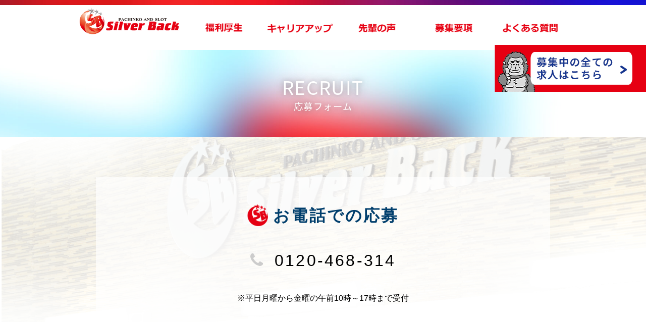

--- FILE ---
content_type: text/html; charset=UTF-8
request_url: http://silba-recruit.jp/toppage/%E6%9D%91%E6%9E%9D%E3%81%95%E3%82%93
body_size: 15578
content:

<!doctype html>
<!--[if lt IE 7]><html dir="ltr" lang="ja" prefix="og: https://ogp.me/ns#" class="no-js lt-ie9 lt-ie8 lt-ie7"><![endif]-->
<!--[if (IE 7)&!(IEMobile)]><html dir="ltr" lang="ja" prefix="og: https://ogp.me/ns#" class="no-js lt-ie9 lt-ie8"><![endif]-->
<!--[if (IE 8)&!(IEMobile)]><html dir="ltr" lang="ja" prefix="og: https://ogp.me/ns#" class="no-js lt-ie9"><![endif]-->
<!--[if gt IE 8]><!--> <html dir="ltr" lang="ja" prefix="og: https://ogp.me/ns#" class="no-js"><!--<![endif]-->
<head>
<meta charset="utf-8">
<meta http-equiv="X-UA-Compatible" content="IE=edge,chrome=1">

<meta name="HandheldFriendly" content="True">
<meta name="MobileOptimized" content="320">
<meta name="viewport" content="width=device-width, initial-scale=1.0"/>
<link rel="apple-touch-icon" href="http://silba-recruit.jp/wp-content/themes/gamma/library/images/apple-touch-icon.png">
<link rel="icon" href="http://silba-recruit.jp/wp-content/themes/gamma/library/images/favicon.ico" type="image/x-icon">
<!--[if IE]>
<link rel="shortcut icon" href="http://silba-recruit.jp/wp-content/themes/gamma/favicon.ico">
<![endif]-->
<meta name="msapplication-TileColor" content="#f01d4f">
<meta name="msapplication-TileImage" content="http://silba-recruit.jp/wp-content/themes/gamma/library/images/win8-tile-icon.png">
<link rel="pingback" href="http://silba-recruit.jp/xmlrpc.php">
<link rel="stylesheet" href="https://maxcdn.bootstrapcdn.com/font-awesome/4.4.0/css/font-awesome.min.css">
<link rel="stylesheet" href="//fonts.googleapis.com/earlyaccess/notosansjapanese.css">
<link rel="stylesheet"href="http://silba-recruit.jp/wp-content/themes/gamma/animation.css">
<script src="http://maps.google.com/maps/api/js?key=AIzaSyAJic-EPW-Wjat8LOf75vk0HvFFpUSS8a8"></script>

		<!-- All in One SEO 4.7.2 - aioseo.com -->
		<title>村枝さん | 株式会社シルバーバック・SB 採用情報</title>
		<meta name="robots" content="max-image-preview:large" />
		<link rel="canonical" href="http://silba-recruit.jp/toppage/%e6%9d%91%e6%9e%9d%e3%81%95%e3%82%93" />
		<meta name="generator" content="All in One SEO (AIOSEO) 4.7.2" />
		<meta property="og:locale" content="ja_JP" />
		<meta property="og:site_name" content="株式会社シルバーバック・SB 採用情報 |" />
		<meta property="og:type" content="article" />
		<meta property="og:title" content="村枝さん | 株式会社シルバーバック・SB 採用情報" />
		<meta property="og:url" content="http://silba-recruit.jp/toppage/%e6%9d%91%e6%9e%9d%e3%81%95%e3%82%93" />
		<meta property="article:published_time" content="2021-02-17T07:25:24+00:00" />
		<meta property="article:modified_time" content="2021-02-22T07:33:05+00:00" />
		<meta name="twitter:card" content="summary_large_image" />
		<meta name="twitter:title" content="村枝さん | 株式会社シルバーバック・SB 採用情報" />
		<script type="application/ld+json" class="aioseo-schema">
			{"@context":"https:\/\/schema.org","@graph":[{"@type":"BreadcrumbList","@id":"http:\/\/silba-recruit.jp\/toppage\/%e6%9d%91%e6%9e%9d%e3%81%95%e3%82%93#breadcrumblist","itemListElement":[{"@type":"ListItem","@id":"http:\/\/silba-recruit.jp\/#listItem","position":1,"name":"\u5bb6"}]},{"@type":"ItemPage","@id":"http:\/\/silba-recruit.jp\/toppage\/%e6%9d%91%e6%9e%9d%e3%81%95%e3%82%93#itempage","url":"http:\/\/silba-recruit.jp\/toppage\/%e6%9d%91%e6%9e%9d%e3%81%95%e3%82%93","name":"\u6751\u679d\u3055\u3093 | \u682a\u5f0f\u4f1a\u793e\u30b7\u30eb\u30d0\u30fc\u30d0\u30c3\u30af\u30fbSB \u63a1\u7528\u60c5\u5831","inLanguage":"ja","isPartOf":{"@id":"http:\/\/silba-recruit.jp\/#website"},"breadcrumb":{"@id":"http:\/\/silba-recruit.jp\/toppage\/%e6%9d%91%e6%9e%9d%e3%81%95%e3%82%93#breadcrumblist"},"author":{"@id":"http:\/\/silba-recruit.jp\/author\/user#author"},"creator":{"@id":"http:\/\/silba-recruit.jp\/author\/user#author"},"image":{"@type":"ImageObject","url":"http:\/\/silba-recruit.jp\/wp-content\/uploads\/noimg.jpg","@id":"http:\/\/silba-recruit.jp\/toppage\/%e6%9d%91%e6%9e%9d%e3%81%95%e3%82%93\/#mainImage","width":1000,"height":667},"primaryImageOfPage":{"@id":"http:\/\/silba-recruit.jp\/toppage\/%e6%9d%91%e6%9e%9d%e3%81%95%e3%82%93#mainImage"},"datePublished":"2021-02-17T16:25:24+09:00","dateModified":"2021-02-22T16:33:05+09:00"},{"@type":"Organization","@id":"http:\/\/silba-recruit.jp\/#organization","name":"\u682a\u5f0f\u4f1a\u793eSB Good Industry \u63a1\u7528\u60c5\u5831","url":"http:\/\/silba-recruit.jp\/"},{"@type":"Person","@id":"http:\/\/silba-recruit.jp\/author\/user#author","url":"http:\/\/silba-recruit.jp\/author\/user","name":"user","image":{"@type":"ImageObject","@id":"http:\/\/silba-recruit.jp\/toppage\/%e6%9d%91%e6%9e%9d%e3%81%95%e3%82%93#authorImage","url":"http:\/\/0.gravatar.com\/avatar\/0dee3201b8211e9b3dcad5acf368c944?s=96&d=mm&r=g","width":96,"height":96,"caption":"user"}},{"@type":"WebSite","@id":"http:\/\/silba-recruit.jp\/#website","url":"http:\/\/silba-recruit.jp\/","name":"\u682a\u5f0f\u4f1a\u793eSB Good Industry \u63a1\u7528\u60c5\u5831","inLanguage":"ja","publisher":{"@id":"http:\/\/silba-recruit.jp\/#organization"}}]}
		</script>
		<!-- All in One SEO -->

		<!-- This site uses the Google Analytics by ExactMetrics plugin v8.1.0 - Using Analytics tracking - https://www.exactmetrics.com/ -->
		<!-- Note: ExactMetrics is not currently configured on this site. The site owner needs to authenticate with Google Analytics in the ExactMetrics settings panel. -->
					<!-- No tracking code set -->
				<!-- / Google Analytics by ExactMetrics -->
		<script type="text/javascript">
/* <![CDATA[ */
window._wpemojiSettings = {"baseUrl":"https:\/\/s.w.org\/images\/core\/emoji\/15.0.3\/72x72\/","ext":".png","svgUrl":"https:\/\/s.w.org\/images\/core\/emoji\/15.0.3\/svg\/","svgExt":".svg","source":{"concatemoji":"http:\/\/silba-recruit.jp\/wp-includes\/js\/wp-emoji-release.min.js"}};
/*! This file is auto-generated */
!function(i,n){var o,s,e;function c(e){try{var t={supportTests:e,timestamp:(new Date).valueOf()};sessionStorage.setItem(o,JSON.stringify(t))}catch(e){}}function p(e,t,n){e.clearRect(0,0,e.canvas.width,e.canvas.height),e.fillText(t,0,0);var t=new Uint32Array(e.getImageData(0,0,e.canvas.width,e.canvas.height).data),r=(e.clearRect(0,0,e.canvas.width,e.canvas.height),e.fillText(n,0,0),new Uint32Array(e.getImageData(0,0,e.canvas.width,e.canvas.height).data));return t.every(function(e,t){return e===r[t]})}function u(e,t,n){switch(t){case"flag":return n(e,"\ud83c\udff3\ufe0f\u200d\u26a7\ufe0f","\ud83c\udff3\ufe0f\u200b\u26a7\ufe0f")?!1:!n(e,"\ud83c\uddfa\ud83c\uddf3","\ud83c\uddfa\u200b\ud83c\uddf3")&&!n(e,"\ud83c\udff4\udb40\udc67\udb40\udc62\udb40\udc65\udb40\udc6e\udb40\udc67\udb40\udc7f","\ud83c\udff4\u200b\udb40\udc67\u200b\udb40\udc62\u200b\udb40\udc65\u200b\udb40\udc6e\u200b\udb40\udc67\u200b\udb40\udc7f");case"emoji":return!n(e,"\ud83d\udc26\u200d\u2b1b","\ud83d\udc26\u200b\u2b1b")}return!1}function f(e,t,n){var r="undefined"!=typeof WorkerGlobalScope&&self instanceof WorkerGlobalScope?new OffscreenCanvas(300,150):i.createElement("canvas"),a=r.getContext("2d",{willReadFrequently:!0}),o=(a.textBaseline="top",a.font="600 32px Arial",{});return e.forEach(function(e){o[e]=t(a,e,n)}),o}function t(e){var t=i.createElement("script");t.src=e,t.defer=!0,i.head.appendChild(t)}"undefined"!=typeof Promise&&(o="wpEmojiSettingsSupports",s=["flag","emoji"],n.supports={everything:!0,everythingExceptFlag:!0},e=new Promise(function(e){i.addEventListener("DOMContentLoaded",e,{once:!0})}),new Promise(function(t){var n=function(){try{var e=JSON.parse(sessionStorage.getItem(o));if("object"==typeof e&&"number"==typeof e.timestamp&&(new Date).valueOf()<e.timestamp+604800&&"object"==typeof e.supportTests)return e.supportTests}catch(e){}return null}();if(!n){if("undefined"!=typeof Worker&&"undefined"!=typeof OffscreenCanvas&&"undefined"!=typeof URL&&URL.createObjectURL&&"undefined"!=typeof Blob)try{var e="postMessage("+f.toString()+"("+[JSON.stringify(s),u.toString(),p.toString()].join(",")+"));",r=new Blob([e],{type:"text/javascript"}),a=new Worker(URL.createObjectURL(r),{name:"wpTestEmojiSupports"});return void(a.onmessage=function(e){c(n=e.data),a.terminate(),t(n)})}catch(e){}c(n=f(s,u,p))}t(n)}).then(function(e){for(var t in e)n.supports[t]=e[t],n.supports.everything=n.supports.everything&&n.supports[t],"flag"!==t&&(n.supports.everythingExceptFlag=n.supports.everythingExceptFlag&&n.supports[t]);n.supports.everythingExceptFlag=n.supports.everythingExceptFlag&&!n.supports.flag,n.DOMReady=!1,n.readyCallback=function(){n.DOMReady=!0}}).then(function(){return e}).then(function(){var e;n.supports.everything||(n.readyCallback(),(e=n.source||{}).concatemoji?t(e.concatemoji):e.wpemoji&&e.twemoji&&(t(e.twemoji),t(e.wpemoji)))}))}((window,document),window._wpemojiSettings);
/* ]]> */
</script>
<style id='wp-emoji-styles-inline-css' type='text/css'>

	img.wp-smiley, img.emoji {
		display: inline !important;
		border: none !important;
		box-shadow: none !important;
		height: 1em !important;
		width: 1em !important;
		margin: 0 0.07em !important;
		vertical-align: -0.1em !important;
		background: none !important;
		padding: 0 !important;
	}
</style>
<link rel='stylesheet' id='wp-block-library-css' href='http://silba-recruit.jp/wp-includes/css/dist/block-library/style.min.css' type='text/css' media='all' />
<style id='classic-theme-styles-inline-css' type='text/css'>
/*! This file is auto-generated */
.wp-block-button__link{color:#fff;background-color:#32373c;border-radius:9999px;box-shadow:none;text-decoration:none;padding:calc(.667em + 2px) calc(1.333em + 2px);font-size:1.125em}.wp-block-file__button{background:#32373c;color:#fff;text-decoration:none}
</style>
<style id='global-styles-inline-css' type='text/css'>
:root{--wp--preset--aspect-ratio--square: 1;--wp--preset--aspect-ratio--4-3: 4/3;--wp--preset--aspect-ratio--3-4: 3/4;--wp--preset--aspect-ratio--3-2: 3/2;--wp--preset--aspect-ratio--2-3: 2/3;--wp--preset--aspect-ratio--16-9: 16/9;--wp--preset--aspect-ratio--9-16: 9/16;--wp--preset--color--black: #000000;--wp--preset--color--cyan-bluish-gray: #abb8c3;--wp--preset--color--white: #ffffff;--wp--preset--color--pale-pink: #f78da7;--wp--preset--color--vivid-red: #cf2e2e;--wp--preset--color--luminous-vivid-orange: #ff6900;--wp--preset--color--luminous-vivid-amber: #fcb900;--wp--preset--color--light-green-cyan: #7bdcb5;--wp--preset--color--vivid-green-cyan: #00d084;--wp--preset--color--pale-cyan-blue: #8ed1fc;--wp--preset--color--vivid-cyan-blue: #0693e3;--wp--preset--color--vivid-purple: #9b51e0;--wp--preset--gradient--vivid-cyan-blue-to-vivid-purple: linear-gradient(135deg,rgba(6,147,227,1) 0%,rgb(155,81,224) 100%);--wp--preset--gradient--light-green-cyan-to-vivid-green-cyan: linear-gradient(135deg,rgb(122,220,180) 0%,rgb(0,208,130) 100%);--wp--preset--gradient--luminous-vivid-amber-to-luminous-vivid-orange: linear-gradient(135deg,rgba(252,185,0,1) 0%,rgba(255,105,0,1) 100%);--wp--preset--gradient--luminous-vivid-orange-to-vivid-red: linear-gradient(135deg,rgba(255,105,0,1) 0%,rgb(207,46,46) 100%);--wp--preset--gradient--very-light-gray-to-cyan-bluish-gray: linear-gradient(135deg,rgb(238,238,238) 0%,rgb(169,184,195) 100%);--wp--preset--gradient--cool-to-warm-spectrum: linear-gradient(135deg,rgb(74,234,220) 0%,rgb(151,120,209) 20%,rgb(207,42,186) 40%,rgb(238,44,130) 60%,rgb(251,105,98) 80%,rgb(254,248,76) 100%);--wp--preset--gradient--blush-light-purple: linear-gradient(135deg,rgb(255,206,236) 0%,rgb(152,150,240) 100%);--wp--preset--gradient--blush-bordeaux: linear-gradient(135deg,rgb(254,205,165) 0%,rgb(254,45,45) 50%,rgb(107,0,62) 100%);--wp--preset--gradient--luminous-dusk: linear-gradient(135deg,rgb(255,203,112) 0%,rgb(199,81,192) 50%,rgb(65,88,208) 100%);--wp--preset--gradient--pale-ocean: linear-gradient(135deg,rgb(255,245,203) 0%,rgb(182,227,212) 50%,rgb(51,167,181) 100%);--wp--preset--gradient--electric-grass: linear-gradient(135deg,rgb(202,248,128) 0%,rgb(113,206,126) 100%);--wp--preset--gradient--midnight: linear-gradient(135deg,rgb(2,3,129) 0%,rgb(40,116,252) 100%);--wp--preset--font-size--small: 13px;--wp--preset--font-size--medium: 20px;--wp--preset--font-size--large: 36px;--wp--preset--font-size--x-large: 42px;--wp--preset--spacing--20: 0.44rem;--wp--preset--spacing--30: 0.67rem;--wp--preset--spacing--40: 1rem;--wp--preset--spacing--50: 1.5rem;--wp--preset--spacing--60: 2.25rem;--wp--preset--spacing--70: 3.38rem;--wp--preset--spacing--80: 5.06rem;--wp--preset--shadow--natural: 6px 6px 9px rgba(0, 0, 0, 0.2);--wp--preset--shadow--deep: 12px 12px 50px rgba(0, 0, 0, 0.4);--wp--preset--shadow--sharp: 6px 6px 0px rgba(0, 0, 0, 0.2);--wp--preset--shadow--outlined: 6px 6px 0px -3px rgba(255, 255, 255, 1), 6px 6px rgba(0, 0, 0, 1);--wp--preset--shadow--crisp: 6px 6px 0px rgba(0, 0, 0, 1);}:where(.is-layout-flex){gap: 0.5em;}:where(.is-layout-grid){gap: 0.5em;}body .is-layout-flex{display: flex;}.is-layout-flex{flex-wrap: wrap;align-items: center;}.is-layout-flex > :is(*, div){margin: 0;}body .is-layout-grid{display: grid;}.is-layout-grid > :is(*, div){margin: 0;}:where(.wp-block-columns.is-layout-flex){gap: 2em;}:where(.wp-block-columns.is-layout-grid){gap: 2em;}:where(.wp-block-post-template.is-layout-flex){gap: 1.25em;}:where(.wp-block-post-template.is-layout-grid){gap: 1.25em;}.has-black-color{color: var(--wp--preset--color--black) !important;}.has-cyan-bluish-gray-color{color: var(--wp--preset--color--cyan-bluish-gray) !important;}.has-white-color{color: var(--wp--preset--color--white) !important;}.has-pale-pink-color{color: var(--wp--preset--color--pale-pink) !important;}.has-vivid-red-color{color: var(--wp--preset--color--vivid-red) !important;}.has-luminous-vivid-orange-color{color: var(--wp--preset--color--luminous-vivid-orange) !important;}.has-luminous-vivid-amber-color{color: var(--wp--preset--color--luminous-vivid-amber) !important;}.has-light-green-cyan-color{color: var(--wp--preset--color--light-green-cyan) !important;}.has-vivid-green-cyan-color{color: var(--wp--preset--color--vivid-green-cyan) !important;}.has-pale-cyan-blue-color{color: var(--wp--preset--color--pale-cyan-blue) !important;}.has-vivid-cyan-blue-color{color: var(--wp--preset--color--vivid-cyan-blue) !important;}.has-vivid-purple-color{color: var(--wp--preset--color--vivid-purple) !important;}.has-black-background-color{background-color: var(--wp--preset--color--black) !important;}.has-cyan-bluish-gray-background-color{background-color: var(--wp--preset--color--cyan-bluish-gray) !important;}.has-white-background-color{background-color: var(--wp--preset--color--white) !important;}.has-pale-pink-background-color{background-color: var(--wp--preset--color--pale-pink) !important;}.has-vivid-red-background-color{background-color: var(--wp--preset--color--vivid-red) !important;}.has-luminous-vivid-orange-background-color{background-color: var(--wp--preset--color--luminous-vivid-orange) !important;}.has-luminous-vivid-amber-background-color{background-color: var(--wp--preset--color--luminous-vivid-amber) !important;}.has-light-green-cyan-background-color{background-color: var(--wp--preset--color--light-green-cyan) !important;}.has-vivid-green-cyan-background-color{background-color: var(--wp--preset--color--vivid-green-cyan) !important;}.has-pale-cyan-blue-background-color{background-color: var(--wp--preset--color--pale-cyan-blue) !important;}.has-vivid-cyan-blue-background-color{background-color: var(--wp--preset--color--vivid-cyan-blue) !important;}.has-vivid-purple-background-color{background-color: var(--wp--preset--color--vivid-purple) !important;}.has-black-border-color{border-color: var(--wp--preset--color--black) !important;}.has-cyan-bluish-gray-border-color{border-color: var(--wp--preset--color--cyan-bluish-gray) !important;}.has-white-border-color{border-color: var(--wp--preset--color--white) !important;}.has-pale-pink-border-color{border-color: var(--wp--preset--color--pale-pink) !important;}.has-vivid-red-border-color{border-color: var(--wp--preset--color--vivid-red) !important;}.has-luminous-vivid-orange-border-color{border-color: var(--wp--preset--color--luminous-vivid-orange) !important;}.has-luminous-vivid-amber-border-color{border-color: var(--wp--preset--color--luminous-vivid-amber) !important;}.has-light-green-cyan-border-color{border-color: var(--wp--preset--color--light-green-cyan) !important;}.has-vivid-green-cyan-border-color{border-color: var(--wp--preset--color--vivid-green-cyan) !important;}.has-pale-cyan-blue-border-color{border-color: var(--wp--preset--color--pale-cyan-blue) !important;}.has-vivid-cyan-blue-border-color{border-color: var(--wp--preset--color--vivid-cyan-blue) !important;}.has-vivid-purple-border-color{border-color: var(--wp--preset--color--vivid-purple) !important;}.has-vivid-cyan-blue-to-vivid-purple-gradient-background{background: var(--wp--preset--gradient--vivid-cyan-blue-to-vivid-purple) !important;}.has-light-green-cyan-to-vivid-green-cyan-gradient-background{background: var(--wp--preset--gradient--light-green-cyan-to-vivid-green-cyan) !important;}.has-luminous-vivid-amber-to-luminous-vivid-orange-gradient-background{background: var(--wp--preset--gradient--luminous-vivid-amber-to-luminous-vivid-orange) !important;}.has-luminous-vivid-orange-to-vivid-red-gradient-background{background: var(--wp--preset--gradient--luminous-vivid-orange-to-vivid-red) !important;}.has-very-light-gray-to-cyan-bluish-gray-gradient-background{background: var(--wp--preset--gradient--very-light-gray-to-cyan-bluish-gray) !important;}.has-cool-to-warm-spectrum-gradient-background{background: var(--wp--preset--gradient--cool-to-warm-spectrum) !important;}.has-blush-light-purple-gradient-background{background: var(--wp--preset--gradient--blush-light-purple) !important;}.has-blush-bordeaux-gradient-background{background: var(--wp--preset--gradient--blush-bordeaux) !important;}.has-luminous-dusk-gradient-background{background: var(--wp--preset--gradient--luminous-dusk) !important;}.has-pale-ocean-gradient-background{background: var(--wp--preset--gradient--pale-ocean) !important;}.has-electric-grass-gradient-background{background: var(--wp--preset--gradient--electric-grass) !important;}.has-midnight-gradient-background{background: var(--wp--preset--gradient--midnight) !important;}.has-small-font-size{font-size: var(--wp--preset--font-size--small) !important;}.has-medium-font-size{font-size: var(--wp--preset--font-size--medium) !important;}.has-large-font-size{font-size: var(--wp--preset--font-size--large) !important;}.has-x-large-font-size{font-size: var(--wp--preset--font-size--x-large) !important;}
:where(.wp-block-post-template.is-layout-flex){gap: 1.25em;}:where(.wp-block-post-template.is-layout-grid){gap: 1.25em;}
:where(.wp-block-columns.is-layout-flex){gap: 2em;}:where(.wp-block-columns.is-layout-grid){gap: 2em;}
:root :where(.wp-block-pullquote){font-size: 1.5em;line-height: 1.6;}
</style>
<link rel='stylesheet' id='contact-form-7-css' href='http://silba-recruit.jp/wp-content/plugins/contact-form-7/includes/css/styles.css' type='text/css' media='all' />
<link rel='stylesheet' id='fancybox-css' href='http://silba-recruit.jp/wp-content/plugins/easy-fancybox/fancybox/1.5.4/jquery.fancybox.min.css' type='text/css' media='screen' />
<style id='fancybox-inline-css' type='text/css'>
#fancybox-outer{background:#ffffff}#fancybox-content{background:#ffffff;border-color:#ffffff;color:#000000;}#fancybox-title,#fancybox-title-float-main{color:#fff}
</style>
<link rel='stylesheet' id='bones-stylesheet-css' href='http://silba-recruit.jp/wp-content/themes/gamma/style.css' type='text/css' media='all' />
<!--[if lt IE 9]>
<link rel='stylesheet' id='bones-ie-only-css' href='http://silba-recruit.jp/wp-content/themes/gamma/library/css/ie.css' type='text/css' media='all' />
<![endif]-->
<script type="text/javascript" src="http://silba-recruit.jp/wp-includes/js/jquery/jquery.min.js" id="jquery-core-js"></script>
<script type="text/javascript" src="http://silba-recruit.jp/wp-includes/js/jquery/jquery-migrate.min.js" id="jquery-migrate-js"></script>
<script type="text/javascript" src="http://silba-recruit.jp/wp-content/plugins/standard-widget-extensions/js/jquery.cookie.js" id="jquery-cookie-js"></script>
<script type="text/javascript" src="http://silba-recruit.jp/wp-content/themes/gamma/library/js/libs/modernizr.custom.min.js" id="bones-modernizr-js"></script>
<link rel="https://api.w.org/" href="http://silba-recruit.jp/wp-json/" /><link rel="alternate" title="JSON" type="application/json" href="http://silba-recruit.jp/wp-json/wp/v2/media/742" /><link rel='shortlink' href='http://silba-recruit.jp/?p=742' />
<link rel="alternate" title="oEmbed (JSON)" type="application/json+oembed" href="http://silba-recruit.jp/wp-json/oembed/1.0/embed?url=http%3A%2F%2Fsilba-recruit.jp%2Ftoppage%2F%25e6%259d%2591%25e6%259e%259d%25e3%2581%2595%25e3%2582%2593" />
<link rel="alternate" title="oEmbed (XML)" type="text/xml+oembed" href="http://silba-recruit.jp/wp-json/oembed/1.0/embed?url=http%3A%2F%2Fsilba-recruit.jp%2Ftoppage%2F%25e6%259d%2591%25e6%259e%259d%25e3%2581%2595%25e3%2582%2593&#038;format=xml" />

<style type="text/css">
    
    #sidebar1 .widget h3
    {
        zoom: 1	; /* for IE7 to display background-image */
        padding-left: 20px;
        margin-left: -20px;
	}

    #sidebar1 .widget .hm-swe-expanded 
    {
        background: url(http://silba-recruit.jp/wp-content/plugins/standard-widget-extensions/images/minus.gif) no-repeat left center;
    }

    #sidebar1 .widget .hm-swe-collapsed 
    {
        background: url(http://silba-recruit.jp/wp-content/plugins/standard-widget-extensions/images/plus.gif) no-repeat left center;
    }

    #sidebar1
    {
        overflow: visible	;
    }

        .hm-swe-resize-message {
        height: 50%;
        width: 50%;
        margin: auto;
        position: absolute;
        top: 0; left: 0; bottom: 0; right: 0;
        z-index: 99999;

        color: white;
    }

    .hm-swe-modal-background {
        position: fixed;
        top: 0; left: 0; 	bottom: 0; right: 0;
        background: none repeat scroll 0% 0% rgba(0, 0, 0, 0.85);
        z-index: 99998;
        display: none;
    }
</style>
    <style type="text/css" media="screen">body{position:relative}#dynamic-to-top{display:none;overflow:hidden;width:auto;z-index:90;position:fixed;bottom:20px;right:20px;top:auto;left:auto;font-family:sans-serif;font-size:1em;color:#fff;text-decoration:none;text-shadow:0 1px 0 #333;font-weight:bold;padding:17px 17px;border:0px solid #000;background:#111;-webkit-background-origin:border;-moz-background-origin:border;-icab-background-origin:border;-khtml-background-origin:border;-o-background-origin:border;background-origin:border;-webkit-background-clip:padding-box;-moz-background-clip:padding-box;-icab-background-clip:padding-box;-khtml-background-clip:padding-box;-o-background-clip:padding-box;background-clip:padding-box;-webkit-box-shadow:0 1px 3px rgba( 0, 0, 0, 0.4 ), inset 0 0 0 1px rgba( 0, 0, 0, 0.2 ), inset 0 1px 0 rgba( 255, 255, 255, .4 ), inset 0 10px 10px rgba( 255, 255, 255, .1 );-ms-box-shadow:0 1px 3px rgba( 0, 0, 0, 0.4 ), inset 0 0 0 1px rgba( 0, 0, 0, 0.2 ), inset 0 1px 0 rgba( 255, 255, 255, .4 ), inset 0 10px 10px rgba( 255, 255, 255, .1 );-moz-box-shadow:0 1px 3px rgba( 0, 0, 0, 0.4 ), inset 0 0 0 1px rgba( 0, 0, 0, 0.2 ), inset 0 1px 0 rgba( 255, 255, 255, .4 ), inset 0 10px 10px rgba( 255, 255, 255, .1 );-o-box-shadow:0 1px 3px rgba( 0, 0, 0, 0.4 ), inset 0 0 0 1px rgba( 0, 0, 0, 0.2 ), inset 0 1px 0 rgba( 255, 255, 255, .4 ), inset 0 10px 10px rgba( 255, 255, 255, .1 );-khtml-box-shadow:0 1px 3px rgba( 0, 0, 0, 0.4 ), inset 0 0 0 1px rgba( 0, 0, 0, 0.2 ), inset 0 1px 0 rgba( 255, 255, 255, .4 ), inset 0 10px 10px rgba( 255, 255, 255, .1 );-icab-box-shadow:0 1px 3px rgba( 0, 0, 0, 0.4 ), inset 0 0 0 1px rgba( 0, 0, 0, 0.2 ), inset 0 1px 0 rgba( 255, 255, 255, .4 ), inset 0 10px 10px rgba( 255, 255, 255, .1 );box-shadow:0 1px 3px rgba( 0, 0, 0, 0.4 ), inset 0 0 0 1px rgba( 0, 0, 0, 0.2 ), inset 0 1px 0 rgba( 255, 255, 255, .4 ), inset 0 10px 10px rgba( 255, 255, 255, .1 );-webkit-border-radius:0px;-moz-border-radius:0px;-icab-border-radius:0px;-khtml-border-radius:0px;border-radius:0px}#dynamic-to-top:hover{background:#4d5858;background:#111 -webkit-gradient( linear, 0% 0%, 0% 100%, from( rgba( 255, 255, 255, .2 ) ), to( rgba( 0, 0, 0, 0 ) ) );background:#111 -webkit-linear-gradient( top, rgba( 255, 255, 255, .2 ), rgba( 0, 0, 0, 0 ) );background:#111 -khtml-linear-gradient( top, rgba( 255, 255, 255, .2 ), rgba( 0, 0, 0, 0 ) );background:#111 -moz-linear-gradient( top, rgba( 255, 255, 255, .2 ), rgba( 0, 0, 0, 0 ) );background:#111 -o-linear-gradient( top, rgba( 255, 255, 255, .2 ), rgba( 0, 0, 0, 0 ) );background:#111 -ms-linear-gradient( top, rgba( 255, 255, 255, .2 ), rgba( 0, 0, 0, 0 ) );background:#111 -icab-linear-gradient( top, rgba( 255, 255, 255, .2 ), rgba( 0, 0, 0, 0 ) );background:#111 linear-gradient( top, rgba( 255, 255, 255, .2 ), rgba( 0, 0, 0, 0 ) );cursor:pointer}#dynamic-to-top:active{background:#111;background:#111 -webkit-gradient( linear, 0% 0%, 0% 100%, from( rgba( 0, 0, 0, .3 ) ), to( rgba( 0, 0, 0, 0 ) ) );background:#111 -webkit-linear-gradient( top, rgba( 0, 0, 0, .1 ), rgba( 0, 0, 0, 0 ) );background:#111 -moz-linear-gradient( top, rgba( 0, 0, 0, .1 ), rgba( 0, 0, 0, 0 ) );background:#111 -khtml-linear-gradient( top, rgba( 0, 0, 0, .1 ), rgba( 0, 0, 0, 0 ) );background:#111 -o-linear-gradient( top, rgba( 0, 0, 0, .1 ), rgba( 0, 0, 0, 0 ) );background:#111 -ms-linear-gradient( top, rgba( 0, 0, 0, .1 ), rgba( 0, 0, 0, 0 ) );background:#111 -icab-linear-gradient( top, rgba( 0, 0, 0, .1 ), rgba( 0, 0, 0, 0 ) );background:#111 linear-gradient( top, rgba( 0, 0, 0, .1 ), rgba( 0, 0, 0, 0 ) )}#dynamic-to-top,#dynamic-to-top:active,#dynamic-to-top:focus,#dynamic-to-top:hover{outline:none}#dynamic-to-top span{display:block;overflow:hidden;width:14px;height:12px;background:url( http://silba-recruit.jp/wp-content/plugins/dynamic-to-top/css/images/up.png )no-repeat center center}</style><script>
  (function(i,s,o,g,r,a,m){i['GoogleAnalyticsObject']=r;i[r]=i[r]||function(){
  (i[r].q=i[r].q||[]).push(arguments)},i[r].l=1*new Date();a=s.createElement(o),
  m=s.getElementsByTagName(o)[0];a.async=1;a.src=g;m.parentNode.insertBefore(a,m)
  })(window,document,'script','https://www.google-analytics.com/analytics.js','ga');

  ga('create', 'UA-89572248-28', 'auto');
  ga('send', 'pageview');

</script>
<!-- Global site tag (gtag.js) - Google Ads: 407322572 -->
<script async src="https://www.googletagmanager.com/gtag/js?id=AW-407322572"></script>
<script>
  window.dataLayer = window.dataLayer || [];
  function gtag(){dataLayer.push(arguments);}
  gtag('js', new Date());

  gtag('config', 'AW-407322572');
</script>
</head>
<body class="attachment attachment-template-default attachmentid-742 attachment-jpeg" onLoad="initialize();">
<div id="fb-root"></div>
<script>(function(d, s, id) {
  var js, fjs = d.getElementsByTagName(s)[0];
  if (d.getElementById(id)) return;
  js = d.createElement(s); js.id = id;
  js.src = "//connect.facebook.net/ja_JP/sdk.js#xfbml=1&version=v2.9&appId=1641727842751424";
  fjs.parentNode.insertBefore(js, fjs);
}(document, 'script', 'facebook-jssdk'));</script>
<!-- Event snippet for 求人申込 conversion page -->
<script>
  gtag('event', 'conversion', {'send_to': 'AW-407322572/pzjBCJXQ8_kBEMz_nMIB'});
</script>
<div id="container">
  <div class="hyde"></div>
  <!-- スマホ用ナビゲーション -->

<div id="spnavbtn">
  <div class="nav-trigger"> <span></span> <span></span> <span></span> </div>
  <p></p>
</div>
<div id="spnav">
  <div class="trigger">
    <h1><img src="http://silba-recruit.jp/wp-content/themes/gamma/library/images/logo.png" alt="株式会社SB Good Industry"></h1>
    <ul>
      <li><a href="http://silba-recruit.jp">HOME</a></li>
      <!--li><a href="http://silba-recruit.jp#page_link01">求める人物像</a></li-->
      <li><a href="http://silba-recruit.jp#page_link02">福利厚生</a></li>
      <li><a href="http://silba-recruit.jp#page_link03">キャリアアップ</a></li>
      <li><a href="http://silba-recruit.jp#page_link04">先輩の声</a></li>
      <li><a href="http://silba-recruit.jp#page_link05">募集要項</a></li>
      <li><a href="http://silba-recruit.jp#page_link06">よくある質問</a></li>
      <div class="ent_btn2"><a href="https://silverback-recruit.jp/" target="_blank" rel="noopener noreferrer"><img src="http://silba-recruit.jp/wp-content/themes/gamma/library/images/ent_btn_v3.png" alt="募集中の全ての求人はこちら"></a></div>
    </ul>
  </div>
</div>
<header class="header">
  <div id="nav_fix">
    <div class="navwrap">
      <ul>
        <li><a href="http://silba-recruit.jp"><img src="http://silba-recruit.jp/wp-content/themes/gamma/library/images/logo.png" alt="株式会社SB Good Industry"></a></li>
        <!--li><a href="http://silba-recruit.jp#page_link01"> <img src="http://silba-recruit.jp/wp-content/themes/gamma/library/images/nav01.png" class="navimg" alt="求める人物像"> <img src="http://silba-recruit.jp/wp-content/themes/gamma/library/images/nav01_bg.png" class="navimg_bg"> </a> <img src="http://silba-recruit.jp/wp-content/themes/gamma/library/images/nav01_ca.png" class="navca"> </li-->
        <li><a href="http://silba-recruit.jp#page_link02"> <img src="http://silba-recruit.jp/wp-content/themes/gamma/library/images/nav02.png" class="navimg" alt="福利厚生"> <img src="http://silba-recruit.jp/wp-content/themes/gamma/library/images/nav02_bg.png" class="navimg_bg"> </a><img src="http://silba-recruit.jp/wp-content/themes/gamma/library/images/nav02_ca.png" class="navca"> </li>
        <li><a href="http://silba-recruit.jp#page_link03"> <img src="http://silba-recruit.jp/wp-content/themes/gamma/library/images/nav03.png" class="navimg" alt="キャリアアップ"> <img src="http://silba-recruit.jp/wp-content/themes/gamma/library/images/nav03_bg.png" class="navimg_bg"> </a><img src="http://silba-recruit.jp/wp-content/themes/gamma/library/images/nav03_ca.png" class="navca"> </li>
        <li><a href="http://silba-recruit.jp#page_link04"> <img src="http://silba-recruit.jp/wp-content/themes/gamma/library/images/nav04.png" class="navimg" alt="先輩の声"> <img src="http://silba-recruit.jp/wp-content/themes/gamma/library/images/nav04_bg.png" class="navimg_bg"> </a><img src="http://silba-recruit.jp/wp-content/themes/gamma/library/images/nav04_ca.png" class="navca"> </li>
        <li><a href="http://silba-recruit.jp#page_link05"> <img src="http://silba-recruit.jp/wp-content/themes/gamma/library/images/nav05.png" class="navimg" alt="募集要項"> <img src="http://silba-recruit.jp/wp-content/themes/gamma/library/images/nav05_bg.png" class="navimg_bg"> </a><img src="http://silba-recruit.jp/wp-content/themes/gamma/library/images/nav05_ca.png" class="navca"> </li>
        <li><a href="http://silba-recruit.jp#page_link06"> <img src="http://silba-recruit.jp/wp-content/themes/gamma/library/images/nav06.png" class="navimg" alt="よくある質問"> <img src="http://silba-recruit.jp/wp-content/themes/gamma/library/images/nav06_bg.png" class="navimg_bg"> </a><img src="http://silba-recruit.jp/wp-content/themes/gamma/library/images/nav06_ca.png" class="navca"> </li>
      </ul>
    </div>
  </div>
  <div class="ent_btn"><a href="https://silverback-recruit.jp/" target="_blank" rel="noopener noreferrer"><img src="http://silba-recruit.jp/wp-content/themes/gamma/library/images/ent_btn_v3.png" alt="募集中の全ての求人はこちら"></a></div>
</header>
  <div id="submid">
    <h1>RECRUIT<span>応募フォーム</span></h1>
  </div>
  <div id="content" class="rec">
    <div id="main">
      <section id="cont_area">
        <section id="cont_area02">
          <div class="cont_area02_box j-scroll-switch fadeinup">
            <h2>お電話での応募</h2>
            <ul>
              <li><i class="fa fa-phone" aria-hidden="true"></i> 0120-468-314</li>
              <li></li>
              <li>※平日月曜から金曜の午前10時～17時まで受付</li>
            </ul>
          </div>
        </section>
        
<div class="wpcf7 no-js" id="wpcf7-f5-o1" lang="ja" dir="ltr">
<div class="screen-reader-response"><p role="status" aria-live="polite" aria-atomic="true"></p> <ul></ul></div>
<form action="/toppage/%E6%9D%91%E6%9E%9D%E3%81%95%E3%82%93#wpcf7-f5-o1" method="post" class="wpcf7-form init" aria-label="コンタクトフォーム" novalidate="novalidate" data-status="init">
<div style="display: none;">
<input type="hidden" name="_wpcf7" value="5" />
<input type="hidden" name="_wpcf7_version" value="5.9.8" />
<input type="hidden" name="_wpcf7_locale" value="ja" />
<input type="hidden" name="_wpcf7_unit_tag" value="wpcf7-f5-o1" />
<input type="hidden" name="_wpcf7_container_post" value="0" />
<input type="hidden" name="_wpcf7_posted_data_hash" value="" />
</div>
<h2>WEBでの応募
</h2>
<dl>
	<dt>
		<p>氏名（全角）<span> ※必須</span>
		</p>
	</dt>
	<dd>
		<p><span class="wpcf7-form-control-wrap" data-name="your-name"><input size="40" maxlength="400" class="wpcf7-form-control wpcf7-text wpcf7-validates-as-required" aria-required="true" aria-invalid="false" value="" type="text" name="your-name" /></span>
		</p>
	</dd>
</dl>
<dl>
	<dt>
		<p>フリガナ（全角）<span> ※必須</span>
		</p>
	</dt>
	<dd>
		<p><span class="wpcf7-form-control-wrap" data-name="text-1"><input size="40" maxlength="400" class="wpcf7-form-control wpcf7-text wpcf7-validates-as-required" aria-required="true" aria-invalid="false" value="" type="text" name="text-1" /></span>
		</p>
	</dd>
</dl>
<dl>
	<dt>
		<p>性別
		</p>
	</dt>
	<dd>
		<p><span class="wpcf7-form-control-wrap" data-name="radio-1"><span class="wpcf7-form-control wpcf7-radio"><span class="wpcf7-list-item first"><input type="radio" name="radio-1" value="未選択" checked="checked" /><span class="wpcf7-list-item-label">未選択</span></span><span class="wpcf7-list-item"><input type="radio" name="radio-1" value="女性" /><span class="wpcf7-list-item-label">女性</span></span><span class="wpcf7-list-item last"><input type="radio" name="radio-1" value="男性" /><span class="wpcf7-list-item-label">男性</span></span></span></span>
		</p>
	</dd>
</dl>
<dl>
	<dt>
		<p>生年月日<span> ※必須</span>
		</p>
	</dt>
	<dd>
		<p><span class="wpcf7-form-control-wrap" data-name="text-2"><input size="40" maxlength="400" class="wpcf7-form-control wpcf7-text wpcf7-validates-as-required" aria-required="true" aria-invalid="false" value="" type="text" name="text-2" /></span>年
		</p>
	</dd>
	<dd>
		<p><span class="wpcf7-form-control-wrap" data-name="menu-1"><select class="wpcf7-form-control wpcf7-select wpcf7-validates-as-required" aria-required="true" aria-invalid="false" name="menu-1"><option value="1月">1月</option><option value="2月">2月</option><option value="3月">3月</option><option value="4月">4月</option><option value="5月">5月</option><option value="6月">6月</option><option value="7月">7月</option><option value="8月">8月</option><option value="9月">9月</option><option value="10月">10月</option><option value="11月">11月</option><option value="12月">12月</option></select></span>
		</p>
	</dd>
	<dd>
		<p><span class="wpcf7-form-control-wrap" data-name="menu-2"><select class="wpcf7-form-control wpcf7-select wpcf7-validates-as-required" aria-required="true" aria-invalid="false" name="menu-2"><option value="1日">1日</option><option value="2日">2日</option><option value="3日">3日</option><option value="4日">4日</option><option value="5日">5日</option><option value="6日">6日</option><option value="7日">7日</option><option value="8日">8日</option><option value="9日">9日</option><option value="10日">10日</option><option value="11日">11日</option><option value="12日">12日</option><option value="13日">13日</option><option value="14日">14日</option><option value="15日">15日</option><option value="16日">16日</option><option value="17日">17日</option><option value="18日">18日</option><option value="19日">19日</option><option value="20日">20日</option><option value="21日">21日</option><option value="22日">22日</option><option value="23日">23日</option><option value="24日">24日</option><option value="25日">25日</option><option value="26日">26日</option><option value="27日">27日</option><option value="28日">28日</option><option value="29日">29日</option><option value="30日">30日</option><option value="31日">31日</option></select></span>
		</p>
	</dd>
</dl>
<dl>
	<dt>
		<p>年齢<span> ※必須</span>
		</p>
	</dt>
	<dd>
		<p><span class="wpcf7-form-control-wrap" data-name="text-3"><input size="40" maxlength="400" class="wpcf7-form-control wpcf7-text wpcf7-validates-as-required" aria-required="true" aria-invalid="false" value="" type="text" name="text-3" /></span>才
		</p>
	</dd>
</dl>
<dl>
	<dt>
		<p>電話番号<span> ※必須</span>
		</p>
	</dt>
	<dd>
		<p><span class="wpcf7-form-control-wrap" data-name="tel-1"><input size="40" maxlength="400" class="wpcf7-form-control wpcf7-tel wpcf7-validates-as-required wpcf7-text wpcf7-validates-as-tel" aria-required="true" aria-invalid="false" value="" type="tel" name="tel-1" /></span>
		</p>
		<p>※半角数字でご入力ください。例）096-123-4567
		</p>
		<p>※携帯電話の場合、非通知着信設定が「拒否」となっていないかご確認下さい。
		</p>
	</dd>
</dl>
<dl>
	<dt>
		<p>連絡可能なメールアドレス<span> ※必須</span>
		</p>
	</dt>
	<dd>
		<p><span class="wpcf7-form-control-wrap" data-name="your-email"><input size="40" maxlength="400" class="wpcf7-form-control wpcf7-email wpcf7-validates-as-required wpcf7-text wpcf7-validates-as-email" aria-required="true" aria-invalid="false" value="" type="email" name="your-email" /></span>
		</p>
		<p>※メールの受信制限をしている方は下記のドメインからのメールが受信できるように設定して下さい。<br />
<b>gala-recruit.net</b>
		</p>
	</dd>
</dl>
<dl>
	<dt>
		<p>応募職種<span> ※必須</span>
		</p>
	</dt>
	<dd>
		<p><span class="wpcf7-form-control-wrap" data-name="menu-3"><select class="wpcf7-form-control wpcf7-select wpcf7-validates-as-required" aria-required="true" aria-invalid="false" name="menu-3"><option value="">&#8212;以下から選択してください&#8212;</option><option value="キャリア採用">キャリア採用</option><option value="社員">社員</option><option value="フロアパート">フロアパート</option><option value="軽食パート">軽食パート</option><option value="クリーンパート">クリーンパート</option><option value="短時間清掃">短時間清掃</option></select></span>
		</p>
	</dd>
</dl>
<dl>
	<dt>
		<p>配属希望店舗
		</p>
	</dt>
	<dd>
		<p><span class="wpcf7-form-control-wrap" data-name="menu-10"><select class="wpcf7-form-control wpcf7-select" aria-invalid="false" name="menu-10"><option value="">&#8212;以下から選択してください&#8212;</option><option value="シルバーバック日向店（仮称）">シルバーバック日向店（仮称）</option><option value="シルバーバック近見店">シルバーバック近見店</option><option value="シルバーバック山鹿店">シルバーバック山鹿店</option><option value="シルバーバック上熊本店">シルバーバック上熊本店</option><option value="シルバーバック低貸専門菊陽店">シルバーバック低貸専門菊陽店</option><option value="シルバーバック宇土店">シルバーバック宇土店</option><option value="シルバーバック低貸専門松橋店">シルバーバック低貸専門松橋店</option><option value="シルバーバック天草本渡店">シルバーバック天草本渡店</option><option value="シルバーバック八代インター店">シルバーバック八代インター店</option><option value="シルバーバック八代中央">シルバーバック八代中央</option><option value="シルバーバック都城店">シルバーバック都城店</option><option value="シルバーバック三股店">シルバーバック三股店</option><option value="シルバーバック宮崎昭栄店">シルバーバック宮崎昭栄店</option><option value="シルバーバック諫早西店">シルバーバック諫早西店</option></select></span>
		</p>
	</dd>
</dl>
<!--dl>
   <dt>面接希望日<br>第一希望</dt>
   <dd><span class="wpcf7-form-control-wrap" data-name="menu-4"><select class="wpcf7-form-control wpcf7-select" aria-invalid="false" name="menu-4"><option value="1月">1月</option><option value="2月">2月</option><option value="3月">3月</option><option value="4月">4月</option><option value="5月">5月</option><option value="6月">6月</option><option value="7月">7月</option><option value="8月">8月</option><option value="9月">9月</option><option value="10月">10月</option><option value="11月">11月</option><option value="12月">12月</option></select></span></dd>
   <dd><span class="wpcf7-form-control-wrap" data-name="menu-5"><select class="wpcf7-form-control wpcf7-select" aria-invalid="false" name="menu-5"><option value="1日">1日</option><option value="2日">2日</option><option value="3日">3日</option><option value="4日">4日</option><option value="5日">5日</option><option value="6日">6日</option><option value="7日">7日</option><option value="8日">8日</option><option value="9日">9日</option><option value="10日">10日</option><option value="11日">11日</option><option value="12日">12日</option><option value="13日">13日</option><option value="14日">14日</option><option value="15日">15日</option><option value="16日">16日</option><option value="17日">17日</option><option value="18日">18日</option><option value="19日">19日</option><option value="20日">20日</option><option value="21日">21日</option><option value="22日">22日</option><option value="23日">23日</option><option value="24日">24日</option><option value="25日">25日</option><option value="26日">26日</option><option value="27日">27日</option><option value="28日">28日</option><option value="29日">29日</option><option value="30日">30日</option><option value="31日">31日</option></select></span></dd>
   <dd><span class="wpcf7-form-control-wrap" data-name="text-4"><input size="40" maxlength="400" class="wpcf7-form-control wpcf7-text" aria-invalid="false" value="" type="text" name="text-4" /></span>時</dd>
</dl>
<dl>
   <dt>第二希望</dt>
   <dd><span class="wpcf7-form-control-wrap" data-name="menu-6"><select class="wpcf7-form-control wpcf7-select" aria-invalid="false" name="menu-6"><option value="1月">1月</option><option value="2月">2月</option><option value="3月">3月</option><option value="4月">4月</option><option value="5月">5月</option><option value="6月">6月</option><option value="7月">7月</option><option value="8月">8月</option><option value="9月">9月</option><option value="10月">10月</option><option value="11月">11月</option><option value="12月">12月</option></select></span></dd>
   <dd><span class="wpcf7-form-control-wrap" data-name="menu-7"><select class="wpcf7-form-control wpcf7-select" aria-invalid="false" name="menu-7"><option value="1日">1日</option><option value="2日">2日</option><option value="3日">3日</option><option value="4日">4日</option><option value="5日">5日</option><option value="6日">6日</option><option value="7日">7日</option><option value="8日">8日</option><option value="9日">9日</option><option value="10日">10日</option><option value="11日">11日</option><option value="12日">12日</option><option value="13日">13日</option><option value="14日">14日</option><option value="15日">15日</option><option value="16日">16日</option><option value="17日">17日</option><option value="18日">18日</option><option value="19日">19日</option><option value="20日">20日</option><option value="21日">21日</option><option value="22日">22日</option><option value="23日">23日</option><option value="24日">24日</option><option value="25日">25日</option><option value="26日">26日</option><option value="27日">27日</option><option value="28日">28日</option><option value="29日">29日</option><option value="30日">30日</option><option value="31日">31日</option></select></span></dd>
   <dd><span class="wpcf7-form-control-wrap" data-name="text-5"><input size="40" maxlength="400" class="wpcf7-form-control wpcf7-text" aria-invalid="false" value="" type="text" name="text-5" /></span>時</dd>
</dl>
<dl>
   <dt>第三希望</dt>
   <dd><span class="wpcf7-form-control-wrap" data-name="menu-8"><select class="wpcf7-form-control wpcf7-select" aria-invalid="false" name="menu-8"><option value="1月">1月</option><option value="2月">2月</option><option value="3月">3月</option><option value="4月">4月</option><option value="5月">5月</option><option value="6月">6月</option><option value="7月">7月</option><option value="8月">8月</option><option value="9月">9月</option><option value="10月">10月</option><option value="11月">11月</option><option value="12月">12月</option></select></span></dd>
   <dd><span class="wpcf7-form-control-wrap" data-name="menu-9"><select class="wpcf7-form-control wpcf7-select" aria-invalid="false" name="menu-9"><option value="1日">1日</option><option value="2日">2日</option><option value="3日">3日</option><option value="4日">4日</option><option value="5日">5日</option><option value="6日">6日</option><option value="7日">7日</option><option value="8日">8日</option><option value="9日">9日</option><option value="10日">10日</option><option value="11日">11日</option><option value="12日">12日</option><option value="13日">13日</option><option value="14日">14日</option><option value="15日">15日</option><option value="16日">16日</option><option value="17日">17日</option><option value="18日">18日</option><option value="19日">19日</option><option value="20日">20日</option><option value="21日">21日</option><option value="22日">22日</option><option value="23日">23日</option><option value="24日">24日</option><option value="25日">25日</option><option value="26日">26日</option><option value="27日">27日</option><option value="28日">28日</option><option value="29日">29日</option><option value="30日">30日</option><option value="31日">31日</option></select></span></dd>
   <dd><span class="wpcf7-form-control-wrap" data-name="text-6"><input size="40" maxlength="400" class="wpcf7-form-control wpcf7-text" aria-invalid="false" value="" type="text" name="text-6" /></span>時</dd>
</dl-->
<dl>
	<dt>
		<p>備考
		</p>
	</dt>
	<dd>
		<p><span class="wpcf7-form-control-wrap" data-name="your-message"><textarea cols="40" rows="10" maxlength="2000" class="wpcf7-form-control wpcf7-textarea" aria-invalid="false" name="your-message"></textarea></span>
		</p>
	</dd>
</dl>
<dl>
	<dt>
		<p>応募後のプロセス
		</p>
	</dt>
	<dd>
		<p>※WEBまたは電話での応募　⇒　後日、採用担当者から面接日時の連絡をさせて頂きます。
		</p>
	</dd>
</dl>
<div class="priva">
	<div class="midbox">
		<h3 class="submid">プライバシーポリシー
		</h3>
	</div>
	<ul>
		<li>
			<h4>個人情報保護方針
			</h4>
			<p>株式会社SB Good Industry以下、当社）は、今日の高度情報通信社会において個人情報が重要な資産であることを理解し、個人情報を正しく扱うことが重要な責務であると認識し、以下の方針に基づき個人情報の保護に努めることを宣言します。
			</p>
			<h4>個人情報保護に関する法令や規律の遵守
			</h4>
			<p>当社は、個人情報の保護に関する法令及びその他の規範を遵守し、個人情報を適正に取り扱います。
			</p>
			<h4>個人情報の取得
			</h4>
			<p>当社が個人情報を取得する際には、利用目的を明確化するよう努力し、適法かつ公正な手段によって、個人情報を取得します。
			</p>
			<h4>個人情報の利用
			</h4>
			<p>当社が取得した個人情報は、取得の際に示した利用目的もしくは、それと合理的な関連性のある範囲内で、業務の遂行上必要な限りにおいて利用します。
			</p>
			<h4>個人情報の第三者提供
			</h4>
			<p>当社は、法令に定める場合を除き、個人情報を事前に本人の同意を得ることなく第三者に提供しません。
			</p>
			<h4>個人情報の管理
			</h4>
			<p>当社は、個人情報の正確性および最新性を保ち、安全に管理するとともに個人情報の紛失・改ざん・漏えいなどを防止するため、必要かつ適正な情報セキュリティー対策を実現します。
			</p>
			<h4>個人情報の開示・訂正・利用停止・消去
			</h4>
			<p>当社は、本人が個人情報について、開示・訂正・利用停止・消去などを求める権利を有していることを認識し、個人情報相談窓口を設置して、これらの要求ある場合には、法令にしたがって速やかに対応します。
			</p>
		</li>
	</ul>
</div>
<div class="privabtn">
	<p><span class="wpcf7-form-control-wrap" data-name="acceptance-942"><span class="wpcf7-form-control wpcf7-acceptance"><span class="wpcf7-list-item"><input type="checkbox" name="acceptance-942" value="1" aria-invalid="false" /></span></span></span> プライバシーポリシーに同意する
	</p>
</div>
<div class="subbtn">
	<p><input class="wpcf7-form-control wpcf7-submit has-spinner" type="submit" value="送　　信" />
	</p>
</div><div class="wpcf7-response-output" aria-hidden="true"></div>
</form>
</div>
 </section>
    </div>
  </div>
</div>
<footer class="footer">
    <div id="f01">
    <dl>
      <dt><a href="http://silba-recruit.jp#page_link01"><i class="fa fa-star" aria-hidden="true"></i>求める人物像</a></dt>
    </dl>
    <dl>
      <dt><a href="http://silba-recruit.jp#page_link02"><i class="fa fa-star" aria-hidden="true"></i>福利厚生</a></dt>
    </dl>
    <dl>
      <dt><a href="http://silba-recruit.jp#page_link03"><i class="fa fa-star" aria-hidden="true"></i>キャリアアップ</a></dt>
    </dl>
    <dl>
      <dt><a href="http://silba-recruit.jp#page_link04"><i class="fa fa-star" aria-hidden="true"></i>先輩の声</a></dt>
    </dl>
    <dl>
      <dt><a href="http://silba-recruit.jp#page_link05"><i class="fa fa-star" aria-hidden="true"></i>募集要項</a></dt>
    </dl>
    <dl>
      <dt><a href="http://silba-recruit.jp#page_link06"><i class="fa fa-star" aria-hidden="true"></i>よくある質問</a></dt>
    </dl>
  </div>
  <div id="area_nine" class="j-scroll-switch fadein on">
    <ul>
      <li class="f_conmpany_detail">
        <img src="http://silba-recruit.jp/wp-content/themes/gamma/library/images/foot_logo-new_24v2.jpg" alt="シルバーバック・SB">
        <h4>株式会社シルバーバック・SB</h4>
        <address>〒860-0051 熊本県熊本市西区二本木1丁目3番7号</address>
        <p>TEL:096-323-7011</p>
        <p>FAX:096-323-7012</p>
      </li>
      <li><img src="http://silba-recruit.jp/wp-content/themes/gamma/library/images/area_nine_bg01.jpg" class="area_nine_bg"><a href="http://www.silba.jp/about" target="_blank"><span><img src="http://silba-recruit.jp/wp-content/themes/gamma/library/images/area_nine_txt01.png"></span></a></li>
      <li><img src="http://silba-recruit.jp/wp-content/themes/gamma/library/images/area_nine_bg02v3.jpg" class="area_nine_bg"><a href="http://www.silba.jp/csr" target="_blank"><span><img src="http://silba-recruit.jp/wp-content/themes/gamma/library/images/area_nine_txt02.png"></span></a></li>
      <li class="f_conmpany_detail">
        <img src="http://silba-recruit.jp/wp-content/themes/gamma/library/images/foot_logo-new_24v2.jpg" alt="シルバーバック・SB">
        <h4>株式会社シルバーバック・SB</h4>
        <address>〒860-0051 熊本県熊本市西区二本木1丁目3番7号</address>
        <p>TEL:096-323-7011</p>
        <p>FAX:096-323-7012</p>
      </li>
    </ul>
  </div>
  <div id="cop">2017 ⓒ SilverBack SB Corporation.</div>
</footer>
<script type="text/javascript" src="http://silba-recruit.jp/wp-includes/js/dist/hooks.min.js" id="wp-hooks-js"></script>
<script type="text/javascript" src="http://silba-recruit.jp/wp-includes/js/dist/i18n.min.js" id="wp-i18n-js"></script>
<script type="text/javascript" id="wp-i18n-js-after">
/* <![CDATA[ */
wp.i18n.setLocaleData( { 'text direction\u0004ltr': [ 'ltr' ] } );
/* ]]> */
</script>
<script type="text/javascript" src="http://silba-recruit.jp/wp-content/plugins/contact-form-7/includes/swv/js/index.js" id="swv-js"></script>
<script type="text/javascript" id="contact-form-7-js-extra">
/* <![CDATA[ */
var wpcf7 = {"api":{"root":"http:\/\/silba-recruit.jp\/wp-json\/","namespace":"contact-form-7\/v1"}};
/* ]]> */
</script>
<script type="text/javascript" id="contact-form-7-js-translations">
/* <![CDATA[ */
( function( domain, translations ) {
	var localeData = translations.locale_data[ domain ] || translations.locale_data.messages;
	localeData[""].domain = domain;
	wp.i18n.setLocaleData( localeData, domain );
} )( "contact-form-7", {"translation-revision-date":"2024-07-17 08:16:16+0000","generator":"GlotPress\/4.0.1","domain":"messages","locale_data":{"messages":{"":{"domain":"messages","plural-forms":"nplurals=1; plural=0;","lang":"ja_JP"},"This contact form is placed in the wrong place.":["\u3053\u306e\u30b3\u30f3\u30bf\u30af\u30c8\u30d5\u30a9\u30fc\u30e0\u306f\u9593\u9055\u3063\u305f\u4f4d\u7f6e\u306b\u7f6e\u304b\u308c\u3066\u3044\u307e\u3059\u3002"],"Error:":["\u30a8\u30e9\u30fc:"]}},"comment":{"reference":"includes\/js\/index.js"}} );
/* ]]> */
</script>
<script type="text/javascript" src="http://silba-recruit.jp/wp-content/plugins/contact-form-7/includes/js/index.js" id="contact-form-7-js"></script>
<script type="text/javascript" src="http://silba-recruit.jp/wp-content/plugins/easy-fancybox/vendor/purify.min.js" id="fancybox-purify-js"></script>
<script type="text/javascript" src="http://silba-recruit.jp/wp-content/plugins/easy-fancybox/fancybox/1.5.4/jquery.fancybox.min.js" id="jquery-fancybox-js"></script>
<script type="text/javascript" id="jquery-fancybox-js-after">
/* <![CDATA[ */
var fb_timeout, fb_opts={'autoScale':true,'showCloseButton':true,'width':560,'height':340,'margin':20,'pixelRatio':'false','padding':10,'centerOnScroll':false,'enableEscapeButton':true,'speedIn':300,'speedOut':300,'overlayShow':true,'hideOnOverlayClick':true,'overlayColor':'#000','overlayOpacity':0.6,'minViewportWidth':320,'minVpHeight':320,'disableCoreLightbox':'true','enableBlockControls':'true','fancybox_openBlockControls':'true' };
if(typeof easy_fancybox_handler==='undefined'){
var easy_fancybox_handler=function(){
jQuery([".nolightbox","a.wp-block-file__button","a.pin-it-button","a[href*='pinterest.com\/pin\/create']","a[href*='facebook.com\/share']","a[href*='twitter.com\/share']"].join(',')).addClass('nofancybox');
jQuery('a.fancybox-close').on('click',function(e){e.preventDefault();jQuery.fancybox.close()});
/* IMG */
						var unlinkedImageBlocks=jQuery(".wp-block-image > img:not(.nofancybox,figure.nofancybox>img)");
						unlinkedImageBlocks.wrap(function() {
							var href = jQuery( this ).attr( "src" );
							return "<a href='" + href + "'></a>";
						});
var fb_IMG_select=jQuery('a[href*=".jpg" i]:not(.nofancybox,li.nofancybox>a,figure.nofancybox>a),area[href*=".jpg" i]:not(.nofancybox),a[href*=".png" i]:not(.nofancybox,li.nofancybox>a,figure.nofancybox>a),area[href*=".png" i]:not(.nofancybox),a[href*=".webp" i]:not(.nofancybox,li.nofancybox>a,figure.nofancybox>a),area[href*=".webp" i]:not(.nofancybox),a[href*=".jpeg" i]:not(.nofancybox,li.nofancybox>a,figure.nofancybox>a),area[href*=".jpeg" i]:not(.nofancybox)');
fb_IMG_select.addClass('fancybox image');
var fb_IMG_sections=jQuery('.gallery,.wp-block-gallery,.tiled-gallery,.wp-block-jetpack-tiled-gallery,.ngg-galleryoverview,.ngg-imagebrowser,.nextgen_pro_blog_gallery,.nextgen_pro_film,.nextgen_pro_horizontal_filmstrip,.ngg-pro-masonry-wrapper,.ngg-pro-mosaic-container,.nextgen_pro_sidescroll,.nextgen_pro_slideshow,.nextgen_pro_thumbnail_grid,.tiled-gallery');
fb_IMG_sections.each(function(){jQuery(this).find(fb_IMG_select).attr('rel','gallery-'+fb_IMG_sections.index(this));});
jQuery('a.fancybox,area.fancybox,.fancybox>a').each(function(){jQuery(this).fancybox(jQuery.extend(true,{},fb_opts,{'transition':'elastic','transitionIn':'elastic','transitionOut':'elastic','opacity':false,'hideOnContentClick':false,'titleShow':true,'titlePosition':'over','titleFromAlt':true,'showNavArrows':true,'enableKeyboardNav':true,'cyclic':false,'mouseWheel':'true','changeSpeed':250,'changeFade':300}))});
};};
var easy_fancybox_auto=function(){setTimeout(function(){jQuery('a#fancybox-auto,#fancybox-auto>a').first().trigger('click')},1000);};
jQuery(easy_fancybox_handler);jQuery(document).on('post-load',easy_fancybox_handler);
jQuery(easy_fancybox_auto);
/* ]]> */
</script>
<script type="text/javascript" src="http://silba-recruit.jp/wp-content/plugins/easy-fancybox/vendor/jquery.easing.min.js" id="jquery-easing-js"></script>
<script type="text/javascript" src="http://silba-recruit.jp/wp-content/plugins/easy-fancybox/vendor/jquery.mousewheel.min.js" id="jquery-mousewheel-js"></script>
<script type="text/javascript" id="dynamic-to-top-js-extra">
/* <![CDATA[ */
var mv_dynamic_to_top = {"text":"To Top","version":"0","min":"300","speed":"500","easing":"easeOutBounce","margin":"20"};
/* ]]> */
</script>
<script type="text/javascript" src="http://silba-recruit.jp/wp-content/plugins/dynamic-to-top/js/dynamic.to.top.min.js" id="dynamic-to-top-js"></script>
<script type="text/javascript" id="standard-widget-extensions-js-extra">
/* <![CDATA[ */
var swe = {"buttonplusurl":"url(http:\/\/silba-recruit.jp\/wp-content\/plugins\/standard-widget-extensions\/images\/plus.gif)","buttonminusurl":"url(http:\/\/silba-recruit.jp\/wp-content\/plugins\/standard-widget-extensions\/images\/minus.gif)","maincol_id":"mainsub","sidebar_id":"sidebar1","widget_class":"widget","readable_js":"","heading_marker":"1","scroll_stop":"1","accordion_widget":"1","single_expansion":"","initially_collapsed":"1","heading_string":"h3","proportional_sidebar":"0","disable_iflt":"800","accordion_widget_areas":[""],"scroll_mode":"1","ignore_footer":"","custom_selectors":["#sidebar1 .widget"],"slide_duration":"400","recalc_after":"5","recalc_count":"2","header_space":"150","enable_reload_me":"0","float_attr_check_mode":"","sidebar_id2":"","proportional_sidebar2":"0","disable_iflt2":"0","float_attr_check_mode2":"","msg_reload_me":"\u898b\u3084\u3059\u3044\u30ec\u30a4\u30a2\u30a6\u30c8\u3092\u4fdd\u3064\u305f\u3081\u306b\u30da\u30fc\u30b8\u3092\u518d\u30ed\u30fc\u30c9\u3057\u3066\u3044\u305f\u3060\u3051\u307e\u3059\u304b\uff1f","msg_reload":"\u518d\u30ed\u30fc\u30c9\u3059\u308b","msg_continue":"\u518d\u30ed\u30fc\u30c9\u305b\u305a\u306b\u7d9a\u884c"};
/* ]]> */
</script>
<script type="text/javascript" src="http://silba-recruit.jp/wp-content/plugins/standard-widget-extensions/js/standard-widget-extensions.min.js" id="standard-widget-extensions-js"></script>
<script type="text/javascript" src="http://silba-recruit.jp/wp-content/themes/gamma/library/js/scripts.js" id="bones-js-js"></script>
<script src="http://silba-recruit.jp/wp-content/themes/gamma/library/js/cube.js"></script>
<script src="http://silba-recruit.jp/wp-content/themes/gamma/library/js/respond.min.js"></script>
<!--link rel="stylesheet" href="http://silba-recruit.jp/wp-content/themes/gamma/library/css/selectordie.css" />
<script type="text/javascript" src="http://silba-recruit.jp/wp-content/themes/gamma/library/js/selectordie.min.js"></script> 
<script type="text/javascript">jQuery(document).ready(function($) { $('select').selectOrDie(); });</script-->
</body>

</html>

--- FILE ---
content_type: text/css
request_url: http://silba-recruit.jp/wp-content/themes/gamma/animation.css
body_size: 1563
content:
@charset "utf-8";
/* CSS Document */


/*------- TOP animation -------*/

/*-- #area_fi --*/
@keyframes news_box {
  0%, 15% {
    transform: translateX(-120%);
  }
  15%, 25% {
    transform: translateX(-120%);
  }
  85%, 90% {
    transform: translateX(0);
  }
  100% {
    transform: translateX(0);
  }
}
@-webkit-keyframes news_box {
  0%, 15% {
    transform: translateX(-120%);
  }
  15%, 25% {
    transform: translateX(-120%);
  }
  85%, 90% {
    transform: translateX(0);
  }
  100% {
    transform: translateX(0);
  }
}
@keyframes news_box2 {
  0%, 35% {
    transform: skewX(0deg);
  }
  50%, 60% {
    transform: skewX(20deg);
  }
  90%, 100% {
    transform: skewX(0deg);
  }
}
@-webkit-keyframes news_box2 {
  0%, 35% {
    transform: skewX(0deg);
  }
  50%, 60% {
    transform: skewX(20deg);
  }
  90%, 100% {
    transform: skewX(0deg);
  }
}


@keyframes area_fi_goli {
  0%, 15% {
    opacity: 1;
    right:-20%;
	left:100%;
  }
  15%, 25% {
    right:-20%;
	left:100%;
    opacity: 1;
  }
  85%, 90% {
    right:10%;
	left:70%;
    opacity: 1;
  }
  100% {
    right:10%;
	left:70%;
    opacity: 1;
  }
}
@-webkit-keyframes area_fi_goli {
  0%, 15% {
    opacity: 1;
    right:-20%;
	left:100%;
  }
  15%, 25% {
    right:-20%;
	left:100%;
    opacity: 1;
  }
  85%, 90% {
    right:10%;
	left:70%;
    opacity: 1;
  }
  100% {
    right:10%;
	left:70%;
    opacity: 1;
  }
}
@keyframes area_fi_goli2 {
  0%, 35% {
    transform: skewX(0deg);
  }
  50%, 60% {
    transform: skewX(-20deg);
  }
  90%, 100% {
    transform: skewX(0deg);
  }
}
@-webkit-keyframes area_fi_goli2 {
  0%, 35% {
    transform: skewX(0deg);
  }
  50%, 60% {
    transform: skewX(-20deg);
  }
  90%, 100% {
    transform: skewX(0deg);
  }
}

/*-- #area_se --*/
@keyframes area_se_h201 {
  0% {
    transform: translateX(-20em);
    opacity: 1;
  }
  72%, 100% {
    transform: translateX(0em);
    opacity: 1;
  }
}
@keyframes area_se_h211 {
  0% {
    transform: translateY(-16em);
    animation-timing-function: cubic-bezier(.51,.01,.79,.02);
  }
  15% {
    transform: translateY(0em);
    animation-timing-function: cubic-bezier(.19,1,.7,1);
  }
  25% {
    transform: translateY(-8em);
    animation-timing-function: cubic-bezier(.51,.01,.79,.02);
  }
  32.5% {
    transform: translateY(0em);
    animation-timing-function: cubic-bezier(.19,1,.7,1);
  }
  40% {
    transform: translateY(-4em);
    animation-timing-function: cubic-bezier(.51,.01,.79,.02);
  }
  45% {
    transform: translateY(0em);
    animation-timing-function: cubic-bezier(.19,1,.7,1);
  }
  50% {
    transform: translateY(-3em);
    animation-timing-function: cubic-bezier(.51,.01,.79,.02);
  }
  56% {
    transform: translateY(0em);
    animation-timing-function: cubic-bezier(.19,1,.7,1);
  }
  60% {
    transform: translateY(-2em);
    animation-timing-function: cubic-bezier(.51,.01,.79,.02);
  }
  64% {
    transform: translateY(0em);
    animation-timing-function: cubic-bezier(.19,1,.7,1);
  }
  66% {
    transform: translateY(-1em);
    animation-timing-function: cubic-bezier(.51,.01,.79,.02);
  }
  70%, 100% {
    transform: translateY(0em);
    animation-timing-function: cubic-bezier(.19,1,.7,1);
  }
}
@-webkit-keyframes area_se_h201 {
  0% {
    transform: translateX(-20em);
    opacity: 1;
  }
  72%, 100% {
    transform: translateX(0em);
    opacity: 1;
  }
}

@-webkit-keyframes area_se_h211 {
  0% {
    transform: translateY(-16em);
    animation-timing-function: cubic-bezier(.51,.01,.79,.02);
  }
  15% {
    transform: translateY(0em);
    animation-timing-function: cubic-bezier(.19,1,.7,1);
  }
  25% {
    transform: translateY(-8em);
    animation-timing-function: cubic-bezier(.51,.01,.79,.02);
  }
  32.5% {
    transform: translateY(0em);
    animation-timing-function: cubic-bezier(.19,1,.7,1);
  }
  40% {
    transform: translateY(-4em);
    animation-timing-function: cubic-bezier(.51,.01,.79,.02);
  }
  45% {
    transform: translateY(0em);
    animation-timing-function: cubic-bezier(.19,1,.7,1);
  }
  50% {
    transform: translateY(-3em);
    animation-timing-function: cubic-bezier(.51,.01,.79,.02);
  }
  56% {
    transform: translateY(0em);
    animation-timing-function: cubic-bezier(.19,1,.7,1);
  }
  60% {
    transform: translateY(-2em);
    animation-timing-function: cubic-bezier(.51,.01,.79,.02);
  }
  64% {
    transform: translateY(0em);
    animation-timing-function: cubic-bezier(.19,1,.7,1);
  }
  66% {
    transform: translateY(-1em);
    animation-timing-function: cubic-bezier(.51,.01,.79,.02);
  }
  70%, 100% {
    transform: translateY(0em);
    animation-timing-function: cubic-bezier(.19,1,.7,1);
  }
}
@-webkit-keyframes hvr-buzz {
50% {
	-webkit-transform:translateX(3px) rotate(2deg);
	transform:translateX(3px) rotate(2deg)
}
100% {
	-webkit-transform:translateX(-3px) rotate(-2deg);
	transform:translateX(-3px) rotate(-2deg)
}
}
@keyframes hvr-buzz {
50% {
	-webkit-transform:translateX(3px) rotate(2deg);
	transform:translateX(3px) rotate(2deg)
}
100% {
	-webkit-transform:translateX(-3px) rotate(-2deg);
	transform:translateX(-3px) rotate(-2deg)
}
}
@-webkit-keyframes area_se_h212 {
0%{
	top:-400px;
	right:-200px;
}
100% {
	top:0;
	right:130px;
}
}
@-webkit-keyframes area_se_h212 {
0%{
	top:-400px;
	right:-200px;
}
100% {
	top:0;
	right:130px;
}
}


@keyframes show-text {
  0%, 15% {
    transform: translateY(1em);
    opacity: 0;
  }
  20%, 100% {
    opacity: 1;
    transform: translateY(0em);
  }
}
@-webkit-keyframes show-text {
  0%, 15% {
    transform: translateY(1em);
    opacity: 0;
  }
  20%, 100% {
    opacity: 1;
    transform:translateY(0em);
  }
}
@keyframes show-text2 {
  0%, 15% {
    transform: translateY(1em);
    opacity:0;
  }
  20%, 100% {
    opacity: 1;
    transform: translateY(0em);
  }
}
@-webkit-keyframes show-text2 {
  0%, 15% {
    transform: translateY(1em);
    opacity: 0;
  }
  20%, 100% {
    opacity: 1;
    transform:  translateY(0);
  }
}
@keyframes show-button {
  0%, 25% {
    transform: scale(0);
    opacity: 0;
  }
  35%, 100% {
    transform: scale(1);
    opacity: 1;
  }
}
@-webkit-keyframes show-button {
  0%, 25% {
    transform: scale(0);
    opacity: 0;
  }
  35%, 100% {
    transform: scale(1);
    opacity: 1;
  }
}
@keyframes show-button2 {
  0%, 25% {
    transform: scale(0.0) rotate(0deg);
	opacity:1;
  }
  35%, 100% {
    transform: scale(1.1) rotate(720deg);
	opacity:1;
  }
}
@-webkit-keyframes show-button2 {
  0%, 25% {
    transform: scale(0.0) rotate(0deg);
	opacity:1;
  }
  35%, 100% {
    transform: scale(1.1) rotate(720deg);
	opacity:1;
  }
}

/*-- #area_th --*/
@keyframes h2mid01 {
  0%, 50% {
    transform: translateX(12em) rotateY(0deg);
  }
  70%, 100% {
    transform: translateX(0em) rotateY(360deg);
  }
}
@keyframes h2mid02 {
  0% {
    transform: translateY(9.5em);
	opacity:0;
  }
  20%, 30% {
    transform: translateY(9.5em);
    opacity: 0.5;
    animation-timing-function: cubic-bezier(.57,-0.5,.43,1.53);
  }
  32% {
    transform: translateY(9.25em);
    opacity: 1;
  }
  34% {
    transform: translateY(9.75em);
    opacity: 1;
  }
  36%, 38% {
    transform: translateY(9.25em);
    opacity: 1;
  }
  42%, 60% {
    transform: translateY(9.5em);
    opacity: 1;
  }
  75%, 100% {
    transform: translateY(3em);
    opacity: 1;
  }
}
@keyframes h2mid03 {
  0%, 50% {
    transform: translateX(-12em) rotateY(0deg);
  }
  70%, 100% {
    transform: translateX(0em) rotateY(-360deg);
  }
}
@-webkit-keyframes h2mid01 {
  0%, 50% {
    transform: translateX(12em) rotateY(0deg);
  }
  70%, 100% {
    transform: translateX(0em) rotateY(360deg);
  }
}
@-webkit-keyframes h2mid02 {
  0% {
    transform: translateY(9.5em);
	opacity:0;
  }
  20%, 30% {
    transform: translateY(9.5em);
    opacity: 0.5;
    animation-timing-function: cubic-bezier(.57,-0.5,.43,1.53);
  }
  32% {
    transform: translateY(9.25em);
    opacity: 1;
  }
  34% {
    transform: translateY(9.75em);
    opacity: 1;
  }
  36%, 38% {
    transform: translateY(9.25em);
    opacity: 1;
  }
  42%, 60% {
    transform: translateY(9.5em);
    opacity: 1;
  }
  75%, 100% {
    transform: translateY(3em);
    opacity: 1;
  }
}
@-webkit-keyframes h2mid03 {
  0%, 50% {
    transform: translateX(-12em) rotateY(0deg);
  }
  70%, 100% {
    transform: translateX(0em) rotateY(-360deg);
  }
}


@keyframes area_six_ani {
  0%, 10% {
    transform:  rotateZ(0deg) scale(1);
    animation-timing-function: cubic-bezier(.87,-1.05,.66,1.31);
  }
  40% {
    transform: rotateZ(-45deg) scale(2);
    animation-timing-function: cubic-bezier(.16,.54,0,1.38);
  }
  70%, 100% {
    transform: rotateZ(360deg) scale(1);
  }
}
@-webkit-keyframes area_six_ani {
  0%, 10% {
    transform: rotateZ(0deg) scale(1);
    animation-timing-function: cubic-bezier(.87,-1.05,.66,1.31);
  }
  40% {
    transform: rotateZ(-45deg) scale(2);
    animation-timing-function: cubic-bezier(.16,.54,0,1.38);
  }
  70%, 100% {
    transform: rotateZ(360deg) scale(1);
  }
}

@-webkit-keyframes hvr-push {
50% {
-webkit-transform:scale(0.9);
transform:scale(0.9)
}
100% {
-webkit-transform:scale(1);
transform:scale(1)
}
}
@keyframes hvr-push {
50% {
-webkit-transform:scale(0.9);
transform:scale(0.9)
}
100% {
-webkit-transform:scale(1);
transform:scale(1)
}
}

/*------- subpage all animation -------*/

@keyframes h2ani01 {
0% {
	transform:rotateY(0deg);
}
	
100% {
	transform:rotateY(360deg);
}
}
@-webkit-keyframes h2ani01 {
0% {
	transform:rotateY(0deg);
}
	
100% {
	transform:rotateY(360deg);
}
}

/*------- enjoy animation -------*/
@keyframes enjoy_th_mid_ani {
0% {
	transform:scale(0.2,0.2) rotate(0deg);
}
80% {
	transform:scale(1,1) rotate(720deg);
}
90% {
	transform:scale(1.05,1.05) rotate(720deg);
}
100% {
	transform:scale(1,1) rotate(720deg);
}
}
@-webkit-keyframes enjoy_th_mid_ani {
0% {
	transform:scale(0.2,0.2) rotate(0deg);
}
80% {
	transform:scale(1,1) rotate(720deg);
}
90% {
	transform:scale(1.05,1.05) rotate(720deg);
}
100% {
	transform:scale(1,1) rotate(720deg);
}
}


@-webkit-keyframes hvr-bob {
0% {
-webkit-transform:translateY(-10px);
transform:translateY(-10px)
}
50% {
-webkit-transform:translateY(-4px);
transform:translateY(-4px)
}
100% {
-webkit-transform:translateY(-10px);
transform:translateY(-10px)
}
}
@keyframes hvr-bob {
0% {
-webkit-transform:translateY(-10px);
transform:translateY(-10px)
}
50% {
-webkit-transform:translateY(-4px);
transform:translateY(-4px)
}
100% {
-webkit-transform:translateY(-10px);
transform:translateY(-10px)
}
}
@-webkit-keyframes hvr-bob-float {
100% {
-webkit-transform:translateY(-10px);
transform:translateY(-10px)
}
}
@keyframes hvr-bob-float {
100% {
-webkit-transform:translateY(-10px);
transform:translateY(-10px)
}
}


@media screen and (max-width: 1024px) {
/* 
 TOP
----------------------------------------------------------- */ 
@-webkit-keyframes area_se_h212 {
0%{
	top:-400px;
	right:-200px;
}
100% {
	top:0;
	right:30px;
}
}
@-webkit-keyframes area_se_h212 {
0%{
	top:-400px;
	right:-200px;
}
100% {
	top:0;
	right:30px;
}
}
}
@media screen and (max-width: 640px) {
@-webkit-keyframes area_se_h212 {
0%{
	top:-400px;
	right:-200px;
}
100% {
	top:0;
	right:0px;
}
}
@-webkit-keyframes area_se_h212 {
0%{
	top:-400px;
	right:-200px;
}
100% {
	top:0;
	right:0px;
}
}


@keyframes h2mid02 {
  0% {
    transform: translateY(7.5em);
	opacity:0;
  }
  20%, 30% {
    transform: translateY(7.5em);
    opacity: 0.5;
    animation-timing-function: cubic-bezier(.57,-0.5,.43,1.53);
  }
  32% {
    transform: translateY(7.25em);
    opacity: 1;
  }
  34% {
    transform: translateY(7.75em);
    opacity: 1;
  }
  36%, 38% {
    transform: translateY(7.25em);
    opacity: 1;
  }
  42%, 60% {
    transform: translateY(7.5em);
    opacity: 1;
  }
  75%, 100% {
    transform: translateY(3em);
    opacity: 1;
  }
}
@-webkit-keyframes h2mid02 {
  0% {
    transform: translateY(7.5em);
	opacity:0;
  }
  20%, 30% {
    transform: translateY(7.5em);
    opacity: 0.5;
    animation-timing-function: cubic-bezier(.57,-0.5,.43,1.53);
  }
  32% {
    transform: translateY(7.25em);
    opacity: 1;
  }
  34% {
    transform: translateY(7.75em);
    opacity: 1;
  }
  36%, 38% {
    transform: translateY(7.25em);
    opacity: 1;
  }
  42%, 60% {
    transform: translateY(7.5em);
    opacity: 1;
  }
  75%, 100% {
    transform: translateY(3em);
    opacity: 1;
  }
}

}

--- FILE ---
content_type: text/css
request_url: http://silba-recruit.jp/wp-content/themes/gamma/style.css
body_size: 15017
content:
/******************************************************************
Theme Name: CUBE GAMMA THEME
Theme URI: http://cube096.com
Description: CUBEが自信をもってお届けするレスポンシブウェブデザインテーマ
Author: CUBE CO.,LTD.
Author URI: http://cube096.com
Version: beta
Tags: fluid-layout, responsive-layout, accessibility-ready, translation-ready, microformats, rtl-language-support
*/
/*! normalize.css 2012-07-07T09:50 UTC - http://github.com/necolas/normalize.css */
.em,
dfn,
em {
	font-style: italic
}
legend,
menu,
ol,
ul {
	padding: 0
}
body,
dd,
dl,
figure,
form,
h1,
h2,
h3,
h4,
h5,
h6,
menu,
ol,
p,
pre,
ul {
	margin: 0
}
.commentlist,
.sidebar ol,
.sidebar ul,
nav ol,
nav ul {
	list-style: none
}
article,
aside,
details,
figcaption,
figure,
footer,
header,
hgroup,
nav,
section,
summary {
	display: block
}
audio,
canvas,
video {
	display: inline-block
}
audio:not([controls]) {
	display: none;
	height: 0
}
[hidden] {
	display: none
}
html {
	font-size: 100%;
	-webkit-text-size-adjust: 100%;
	-ms-text-size-adjust: 100%
}
button,
html,
input,
select,
textarea {
	font-family: sans-serif
}
a:focus {
	outline: dotted thin
}
a:active,
a:hover {
	outline: 0
}
h1 {
	font-size: 2em
}
h2 {
	font-size: 1.5em
}
h3 {
	font-size: 1.17em
}
h4 {
	font-size: 1em
}
h5 {
	font-size: .83em
}
h6 {
	font-size: .75em
}
small,
sub,
sup {
	font-size: 75%
}
.strong,
b,
strong {
	font-weight: 700
}
blockquote {
	margin: 1em 40px
}
mark {
	background: #ff0;
	color: #000
}
pre {
	white-space: pre;
	white-space: pre-wrap;
	word-wrap: break-word
}
q {
	quotes: none
}
q:after,
q:before {
	content: '';
	content: none
}
sub,
sup {
	line-height: 0;
	position: relative;
	vertical-align: baseline
}
sup {
	top: -.5em
}
sub {
	bottom: -.25em
}
svg:not(:root) {
	overflow: hidden
}
fieldset {
	border: 1px solid silver;
	margin: 0 2px;
	padding: .35em .625em .75em
}
legend {
	border: 0;
	white-space: normal
}
button,
input,
select,
textarea {
	font-size: 100%;
	margin: 0;
	vertical-align: baseline
}
button,
input {
	line-height: normal
}
button,
html input[type=button],
input[type=reset],
input[type=submit] {
	-webkit-appearance: button;
	cursor: pointer
}
button[disabled],
input[disabled] {
	cursor: default
}
input[type=checkbox],
input[type=radio] {
	box-sizing: border-box;
	padding: 0
}
input[type=search] {
	-webkit-appearance: textfield;
	-moz-box-sizing: content-box;
	-webkit-box-sizing: content-box;
	box-sizing: content-box
}
input[type=search]::-webkit-search-cancel-button,
input[type=search]::-webkit-search-decoration {
	-webkit-appearance: none
}
button::-moz-focus-inner,
input::-moz-focus-inner {
	border: 0;
	padding: 0
}
textarea {
	overflow: auto;
	vertical-align: top
}
table {
	border-collapse: collapse;
	border-spacing: 0
}
p {
	-webkit-hyphens: auto;
	-epub-hyphens: auto;
	-moz-hyphens: auto;
	hyphens: auto
}
.small,
small {
	font-size: 75%
}
ol,
ul {
	list-style-type: none
}
.clearfix {
	zoom: 1
}
.clearfix:after,
.clearfix:before {
	content: "";
	display: table
}
.clearfix:after {
	clear: both
}
* {
	-webkit-box-sizing: border-box;
	-moz-box-sizing: border-box;
	box-sizing: border-box
}
.image-replacement {
	text-indent: 100%;
	white-space: nowrap;
	overflow: hidden
}
.text-left {
	text-align: left
}
.text-center {
	text-align: center
}
.text-right {
	text-align: right
}
.alert-error,
.alert-help,
.alert-info,
.alert-success {
	margin: 10px;
	padding: 5px 18px;
	border: 1px solid
}
.alert-help {
	border-color: #e8dc59;
	background: #ebe16f
}
.alert-info {
	border-color: #bfe4f4;
	background: #d5edf8
}
.alert-error {
	border-color: #f8cdce;
	background: #fbe3e4
}
.alert-success {
	border-color: #deeaae;
	background: #e6efc2
}
img {
	-ms-interpolation-mode: bicubic
}
a img,
img {
	vertical-align: middle;
	border: none;
	background: 0 0
}
body {
	font-family: "メイリオ", "Meiryo", "游ゴシック Medium", YuGothic, "ヒラギノ角ゴ Pro", "Hiragino Kaku Gothic Pro", sans-serif;
	font-size: 100%;
	color: #000;
	margin: 0;
	padding: 0;
	line-height: 1.8;
	overflow-x: hidden;
}
body img {
	max-width: 100%;
	height: auto;
}
#dynamic-to-top {
	background-image: url("http://silba-recruit.jp/wp-content/themes/gamma/library/images/totop.png") !important;
	background-repeat: no-repeat !important;
	background-color: transparent !important;
	background-size: 100px !important;
	border: 0px none !important;
	box-shadow: none !important;
	max-width: 100% !important;
	background-position: center center !important;
	text-shadow: none !important;
	color: rgb(51, 0, 0) !important;
	padding: 65px 50px !important;
	bottom: 10px !important;
	right: 10px !important;
	-webkit-animation-name: hvr-bob-float, hvr-bob;
	animation-name: hvr-bob-float, hvr-bob;
	-webkit-animation-duration: .3s, 1.5s;
	animation-duration: .3s, 1.5s;
	-webkit-animation-delay: 0s, .3s;
	animation-delay: 0s, .3s;
	-webkit-animation-timing-function: ease-out, ease-in-out;
	animation-timing-function: ease-out, ease-in-out;
	-webkit-animation-iteration-count: 1, infinite;
	animation-iteration-count: 1, infinite;
	-webkit-animation-fill-mode: forwards;
	animation-fill-mode: forwards;
	-webkit-animation-direction: normal, alternate;
	animation-direction: normal, alternate
}
#dynamic-to-top span {
	background: none !important;
}
/* 
 Pagination（index.php/archive.php）
----------------------------------------------------------- */
.pagination,
.wp-prev-next {
	margin: 1.1em 0 2.2em;
}
.pagination {
	text-align: center;
}
.pagination ul {
	display: inline-block;
	white-space: nowrap;
	padding: 0;
	clear: both;
	margin: 1px;
}
.pagination ul li {
	margin: 3px;
	float: left;
	display: inline;
	overflow: hidden;
	font-size: 0.8em;
}
.pagination ul li a {
	text-decoration: none;
	padding: 3px 0;
	display: block;
	width: 50px;
	background-color: #FFF;
	color: #000;
	border: 1px solid #000;
	transition: all ease 0.5s;
	-webkit-transition: all ease 0.5s;
	-moz-transition: all ease 0.5s;
}
.pagination ul li a:hover {
	text-decoration: none;
	padding: 3px 0;
	display: block;
	width: 50px;
	background-color: #000;
	color: #FFF;
	border: 1px solid #000;
}
.pagination ul li span {
	padding: 3px 0;
	display: block;
	width: 50px;
	background-color: #000;
	color: #FFF;
	border: 1px solid #000;
}
.pagination ul li span.current {
	font-weight: bold;
}
.wp-prev-next .prev-link {
	float: left;
}
.wp-prev-next .next-link {
	float: right;
}
#allowed_tags {
	margin: 1.5em 10px 0.7335em 0;
}
.nocomments {
	margin: 0 20px 1.1em;
}
/* 
 Pagination（single.php）
----------------------------------------------------------- */
.nav-below {
	width: 100%;
	padding: 2% 0;
}
.nav-below:after {
	content: "";
	display: block;
	height: 0;
	font-size: 0;
	clear: both;
	visibility: hidden;
}
.nav-below a {
	background-color: #FFF;
	border: 1px solid #000;
	color: #000;
	text-decoration: none;
	padding: 0.5%;
	transition: all ease 0.3s;
	-webkit-transition: all ease 0.3s;
	-moz-transition: all ease 0.3s;
	font-size: 0.8em;
}
.nav-below img {
	width: 50px;
	height: 50px;
}
#prev,
#next {
	width: 48%;
	float: left;
	margin: 0 1%;
}
#prev,
#next {
	width: 48%;
	float: left;
	margin: 0 1%;
}
#next {
	text-align: right;
}
#prev img {
	float: left;
	margin-right: 0.5rem;
}
#next img {
	float: right;
	margin-left: 0.5rem;
}
#prevAndNextLeft a:before {
	content: "\f053";
	margin-right: 5px;
	font-family: FontAwesome;
}
#prevAndNextRight a:after {
	content: "\f054";
	margin-left: 10px;
	font-family: FontAwesome;
}
.nav-below a:hover {
	background-color: #000;
	border: 1px solid #000;
	color: #FFF;
}
#prevAndNextLeft {
	width: 50%;
	float: left;
}
#prevAndNextRight {
	width: 50%;
	float: left;
}
#prevAndNextLeft {
	text-align: left;
}
#prevAndNextRight {
	text-align: right;
}
/* 
 animation
----------------------------------------------------------- */
.v-transition {
	transition: all ease 0.5s;
	-webkit-transition: all ease 0.5s;
	-moz-transition: all ease 0.5s;
	transform-origin: center top 0px;
	transform: matrix3d(1, 0, 0.00, 0, 0.00, 0, 1.00, 0.008, 0, -1, 0, 0, 0, 0, 0, 1);
	-moz-transform: matrix3d(1, 0, 0.00, 0, 0.00, 0, 1.00, 0.008, 0, -1, 0, 0, 0, 0, 0, 1);
	-webkit-transform: matrix3d(1, 0, 0.00, 0, 0.00, 0, 1.00, 0.008, 0, -1, 0, 0, 0, 0, 0, 1);
	-o-transform: matrix3d(1, 0, 0.00, 0, 0.00, 0, 1.00, 0.008, 0, -1, 0, 0, 0, 0, 0, 1);
	-ms-transform: matrix3d(1, 0, 0.00, 0, 0.00, 0, 1.00, 0.008, 0, -1, 0, 0, 0, 0, 0, 1);
	opacity: 0;
}
.on.v-transition {
	transform: matrix3d(1, 0, 0.00, 0, 0.00, 1, 0.00, 0, 0, 0, 1, 0, 0, 0, 0, 1);
	-moz-transform: matrix3d(1, 0, 0.00, 0, 0.00, 1, 0.00, 0, 0, 0, 1, 0, 0, 0, 0, 1);
	-webkit-transform: matrix3d(1, 0, 0.00, 0, 0.00, 1, 0.00, 0, 0, 0, 1, 0, 0, 0, 0, 1);
	-o-transform: matrix3d(1, 0, 0.00, 0, 0.00, 1, 0.00, 0, 0, 0, 1, 0, 0, 0, 0, 1);
	-ms-transform: matrix3d(1, 0, 0.00, 0, 0.00, 1, 0.00, 0, 0, 0, 1, 0, 0, 0, 0, 1);
	opacity: 1;
}
.fadein {
	opacity: 0;
	transition: all ease 1s;
	-webkit-transition: all ease 1s;
	-moz-transition: all ease 1s;
}
.on.fadein {
	opacity: 1;
}
.fadeinzoom {
	opacity: 0;
	-webkit-transition: opacity 1s linear, -webkit-transform 0.5s linear 0.1s;
	transition: opacity 1s linear, transform 0.5s linear 0s;
	-webkit-transform: scale3d(0.98, 0.98, 0.98);
	transform: scale3d(0.98, 0.98, 0.98);
}
.on.fadeinzoom {
	opacity: 1;
	-webkit-transform: scale3d(1, 1, 1);
	transform: scale3d(1, 1, 1);
}
.fadeinleft {
	opacity: 0;
	-webkit-transform: translateX(-100px);
	transform: translateX(-100px);
	transition: all ease 0.7s;
	-webkit-transition: all ease 0.7s;
	-moz-transition: all ease 0.7s;
}
.on.fadeinleft {
	opacity: 1;
	-webkit-transform: translateX(0);
	transform: translateX(0);
}
.fadeinright {
	opacity: 0;
	-webkit-transform: translateX(100px);
	transform: translateX(100px);
	transition: all ease 0.7s;
	-webkit-transition: all ease 0.7s;
	-moz-transition: all ease 0.7s;
}
.on.fadeinright {
	opacity: 1;
	-webkit-transform: translateX(0);
	transform: translateX(0);
}
/* 
 Head
----------------------------------------------------------- */
.header {
	width: 100%;
}
/* 
 gNavi
----------------------------------------------------------- */
#nav_fix.fixed {
	padding: 3%;
}
.navwrap {
	width: 100%;
	margin: 0 auto;
	background-image: url('http://silba-recruit.jp/wp-content/themes/gamma/library/images/navwrap.jpg');
	background-size: auto;
	background-position: top center;
	background-repeat: no-repeat;
	padding-top: 10px;
}
.navwrap.fixed {
	width: 100%;
	margin: 0 auto;
	background-image: url('http://silba-recruit.jp/wp-content/themes/gamma/library/images/navwrap.jpg');
	background-size: auto;
	background-position: top center;
	background-repeat: no-repeat;
	padding-top: 10px;
	box-shadow: 0 0 2px rgba(0, 0, 0, 0.3);
	-webkit-box-shadow: 0 0 2px rgba(0, 0, 0, 0.3);
	-moz-box-shadow: 0 0 2px rgba(0, 0, 0, 0.3);
	position: fixed;
	top: 0;
	left: 0;
	z-index: 99;
}
.navwrap ul {
	width: 100%;
	margin: 0 auto;
	padding: 0 12%;
	background: #FFF;
	overflow: hidden;
}
.navwrap ul:after {
	content: "";
	clear: both;
	display: block;
}
.navwrap li {
	float: left;
	position: relative;
	width: 15.6%;
	background: rgba(230, 0, 18, 0);
	transition: all ease 0.3s;
	-webkit-transition: all ease 0.3s;
	-moz-transition: all ease 0.3s;
	z-index: 0;
}
.navwrap li:nth-of-type(1) {
	width: 21%;
	margin-right: 1%;
}
.navwrap li a {
	display: block;
	text-align: center;
	position: relative;
	z-index: 2;
}
.navimg {
	transition: all ease 0.2s;
	-webkit-transition: all ease 0.2s;
	-moz-transition: all ease 0.2s;
}
.navimg_bg {
	position: absolute;
	bottom: 0;
	left: 0;
	right: 0;
	width: 100%;
	height: auto;
	opacity: 0;
	transition: all ease 0.2s;
	-webkit-transition: all ease 0.2s;
	-moz-transition: all ease 0.2s;
}
.navca {
	position: absolute;
	bottom: -100px;
	left: 0;
	width: 100%;
	opacity: 0;
	transition: all ease 0.3s;
	-webkit-transition: all ease 0.3s;
	-moz-transition: all ease 0.3s;
	z-index: 1;
}
.navwrap li:hover {
	background: rgba(230, 0, 18, 1);
}
.navwrap li:nth-of-type(1):hover {
	background: rgba(230, 0, 18, 0);
}
.navwrap li:hover .navimg {
	opacity: 0;
}
.navwrap li:hover .navimg_bg {
	opacity: 1;
}
.navwrap li:hover .navca {
	bottom: 0;
	opacity: 1;
}
.ent_btn {
	position: fixed;
	top: 12.4%;
	right: 0;
	z-index: 98;
}
/* 
 共通
----------------------------------------------------------- */
#content {
	width: 100%;
	overflow-x: hidden;
}
#content:after {
	content: "";
	clear: both;
	display: block;
}
#main {
	width: 100%;
	padding: 0;
}
h1,
h2,
h3,
h4,
h5,
h6 {
	font-family: "游明朝", YuMincho, "ヒラギノ明朝 ProN W3", "Hiragino Mincho ProN", "HG明朝E", "ＭＳ Ｐ明朝", "ＭＳ 明朝";
}
a {
	text-decoration: none;
}
#g_map {
	width: 100%;
	position: relative;
}
.pc {
	display: block;
}
.sp {
	display: none;
}
.h2mid li:nth-of-type(1) {
	transform: translateX(12em);
	-webkit-transform: translateX(12em);
	width: 25%;
	float: left;
	text-align: right;
}
.h2mid li:nth-of-type(2) {
	text-align: center;
	opacity: 0;
	width: 50%;
	float: left;
	transform: translateY(4.5em);
	-webkit-transform: translateY(4.5em);
}
.h2mid li:nth-of-type(3) {
	transform: translateX(-12em);
	-webkit-transform: translateX(-12em);
	width: 25%;
	float: left;
	text-align: left;
}
.on .h2mid li:nth-of-type(1) {
	animation: h2mid01 3s 0s cubic-bezier(.57, -0.5, .43, 1.53) 1 both;
	-webkit-animation: h2mid01 3s 0s cubic-bezier(.57, -0.5, .43, 1.53) 1 both;
}
.on .h2mid li:nth-of-type(2) {
	animation: h2mid02 3s -0.5s linear 1 both;
	-webkit-animation: h2mid02 3s 0s linear 1 both;
}
.on .h2mid li:nth-of-type(3) {
	animation: h2mid03 3s 0s cubic-bezier(.57, -0.5, .43, 1.53) 1 both;
	-webkit-animation: h2mid03 3s 0s cubic-bezier(.57, -0.5, .43, 1.53) 1 both;
}
.h2mid {
	width: 800px;
	max-width: 100%;
	margin: 0 auto 6rem;
	position: relative;
	z-index: 0;
}
.h2mid:after {
	content: "";
	clear: both;
	display: block;
}
#topbg {
	background-image: url('http://silba-recruit.jp/wp-content/themes/gamma/library/images/topbg.jpg');
	background-size: auto;
	background-repeat: repeat;
	position: fixed;
	top: 0;
	width: 100%;
	height: 200%;
	z-index: -1;
}
/* 
 TOP
----------------------------------------------------------- */
#topimg {
	padding: 3rem 10%;
	background-image: url('http://silba-recruit.jp/wp-content/themes/gamma/library/images/top_bg-second.jpg');
	background-size: cover;
	background-position: center center;
	background-repeat: no-repeat;
}
.topimg_pc {
	display: block;
	box-shadow: 10px 10px 5px rgba(0, 0, 0, 0.3);
	-webkit-box-shadow: 10px 10px 5px rgba(0, 0, 0, 0.3);
	-moz-box-shadow: 10px 10px 5px rgba(0, 0, 0, 0.3);
}
.topimg_sp {
	display: none;
}
.rec #sublist {
	width: 1000px;
	max-width: 95%;
	margin: 0 auto;
}
.rec h2 {
	width: 100%;
	margin-bottom: 1rem;
	font-size: 2em;
}
.rec h2:before {
	content: "";
	background-image: url('http://silba-recruit.jp/wp-content/themes/gamma/library/images/midicon.png');
	background-size: 44px;
	background-position: center center;
	background-repeat: no-repeat;
	padding: 22px;
	margin-right: 0.5rem;
	margin-bottom: -10px;
	display: inline-block;
}
.rec .on h2:before {
	animation: h2ani01 2s ease 0s 1 both;
	-webkit-animation: h2ani01 2s ease 0s 1 both;
}
#rec_fi {
	width: 100%;
}
#rec_fi ul {
	width: 100%;
	overflow: hidden;
}
#rec_fi li {
	width: 50%;
	float: left;
}
#rec_fi li:nth-of-type(1) {
	background-image: url('http://silba-recruit.jp/wp-content/themes/gamma/library/images/area_fo_box05.jpg');
	background-size: cover;
	background-position: center center;
	background-repeat: no-repeat;
	padding: 13rem;
}
#rec_fi li:nth-of-type(2) {
	padding: 2rem 5%;
}
#rec_fi li:nth-of-type(2) span {
	display: block;
	font-size: 1.2em;
}
#rec_fi li:nth-of-type(2) span:last-of-type {
	margin-bottom: 1rem;
}
#rec_fi li:nth-of-type(2) i {
	margin-right: 0.3rem;
	color: #e60012;
}
#rec_se {
	width: 100%;
	padding: 6rem 0;
	background-image: url('http://silba-recruit.jp/wp-content/themes/gamma/library/images/rec_se_bg.png');
	background-size: cover;
	background-repeat: no-repeat;
	background-attachment: fixed;
	position: relative;
	overflow: hidden;
}
#rec_se h2 {
	text-align: center;
}
.rec_se_left {
	position: absolute;
	left: 0;
	right: 70%;
	top: 15%;
	width: 30%;
	z-index: 0;
	transform: rotate(-3deg)
}
.rec_se_right {
	position: absolute;
	right: 0;
	left: 70%;
	top: 15%;
	width: 30%;
	z-index: 0;
	transform: rotate(5deg)
}
.rec_se_box {
	width: 800px;
	max-width: 95%;
	margin: 0 auto;
	background: rgba(255, 255, 255, 0.8);
	padding: 2rem;
	border-radius: 20px;
	-webkit-border-radius: 20px;
	-moz-border-radius: 20px;
	position: relative;
	z-index: 1;
}
.rec_se_box p {
	text-align: center;
	font-size: 1.2em;
	margin-bottom: 2rem;
	font-weight: bold;
}
.rec_se_box ul {
	overflow: hidden;
}
.rec_se_box li:nth-of-type(1) {
	width: 100%;
}
.rec_se_box li:nth-of-type(1) p {
	font-size: 1em;
	text-align: left;
	margin: 0 auto;
	line-height: 2;
	font-weight: normal;
}
#rec_th {
	width: 100%;
}
#rec_th ul {
	width: 100%;
	overflow: hidden;
}
#rec_th li {
	width: 50%;
	float: left;
}
#rec_th li:nth-of-type(1) {
	padding: 2rem 5%;
}
#rec_th li:nth-of-type(1) dt {
	font-size: 1.7em;
	color: #e60012;
	margin-bottom: 1rem;
	font-style: italic;
	font-family: "游明朝", YuMincho, "ヒラギノ明朝 ProN W3", "Hiragino Mincho ProN", "HG明朝E", "ＭＳ Ｐ明朝", "ＭＳ 明朝";
}
#rec_th li:nth-of-type(2) {
	background-image: url('http://silba-recruit.jp/wp-content/themes/gamma/library/images/carrier_001_2022_0906.jpg');
	background-size: cover;
	background-position: center center;
	background-repeat: no-repeat;
	padding: 13rem;
}
#rec_fo {
	width: 100%;
	padding: 4rem 0;
	/* background-image:url('http://silba-recruit.jp/wp-content/themes/gamma/library/images/rec_fo_bg.png'); */
	/* background-image:url('http://silba-recruit.jp/wp-content/themes/gamma/library/images/rec_sev.jpg'); */
	background-image: url('http://silba-recruit.jp/wp-content/themes/gamma/library/images/about_fo-second.jpg');
	background-size: cover;
	background-repeat: no-repeat;
	background-attachment: fixed;
}
#rec_fo h2 {
	text-align: center;
	color: #000;
	/* color:#FFF; */
}
.rec_fo_wrap {
	width: 1100px;
	max-width: 95%;
	margin: 0 auto 3rem;
}
.rec_fo_main {
	background-image: url('http://silba-recruit.jp/wp-content/themes/gamma/library/images/rec_fo01.jpg');
	background-size: cover;
	background-repeat: no-repeat;
	padding: 1rem 2rem;
	border-radius: 20px;
	-webkit-border-radius: 20px;
	-moz-border-radius: 20px;
}
.rec_fo_main ul {
	width: 100%;
	margin: 0 auto;
	overflow: hidden;
}
.rec_fo_main li {
	float: left;
	padding: 1rem 2rem;
}
.rec_fo_main li:nth-of-type(1) {
	width: 48%;
	margin-right: 5%;
}
.rec_fo_main li:nth-of-type(2) {
	width: 47%;
}
.rec_fo_main li:nth-of-type(2) img {
	box-shadow: 5px 5px 0 rgba(0, 0, 0, 1);
	-webkit-box-shadow: 5px 5px 0 rgba(0, 0, 0, 1);
	-moz-box-shadow: 5px 5px 0 rgba(0, 0, 0, 1);
}
.rec_fo_main li dt {
	margin-bottom: 1rem;
	font-size: 2rem;
}
.rec_fo_wrap .rec_fo_main li dt:before {
	background-image: url('http://silba-recruit.jp/wp-content/themes/gamma/library/images/rec_fo.png');
	content: "";
	background-size: 54px;
	background-position: center center;
	background-repeat: no-repeat;
	padding: 27px;
	margin-right: 1rem;
	font-size: 0.9rem;
	color: #f50012;
}
/*.rec_fo_wrap:nth-of-type(1) .rec_fo_main li dt:before{
	background-image:url('http://silba-recruit.jp/wp-content/themes/gamma/library/images/rec_fo_no01.png');
}
.rec_fo_wrap:nth-of-type(2) .rec_fo_main li dt:before{
	background-image:url('http://silba-recruit.jp/wp-content/themes/gamma/library/images/rec_fo_no02.png');
}
.rec_fo_wrap:nth-of-type(3) .rec_fo_main li dt:before{
	background-image:url('http://silba-recruit.jp/wp-content/themes/gamma/library/images/rec_fo_no03.png');
}
.rec_fo_wrap:nth-of-type(4) .rec_fo_main li dt:before{
	background-image:url('http://silba-recruit.jp/wp-content/themes/gamma/library/images/rec_fo_no04.png');
}
.rec_fo_wrap:nth-of-type(5) .rec_fo_main li dt:before{
	background-image:url('http://silba-recruit.jp/wp-content/themes/gamma/library/images/rec_fo_no05.png');
}
.rec_fo_wrap:nth-of-type(6) .rec_fo_main li dt:before{
	background-image:url('http://silba-recruit.jp/wp-content/themes/gamma/library/images/rec_fo_no06.png');
}
.rec_fo_wrap:nth-of-type(7) .rec_fo_main li dt:before{
	background-image:url('http://silba-recruit.jp/wp-content/themes/gamma/library/images/rec_fo_no07.png');
}
.rec_fo_wrap:nth-of-type(8) .rec_fo_main li dt:before{
	background-image:url('http://silba-recruit.jp/wp-content/themes/gamma/library/images/rec_fo_no08.png');
}
.rec_fo_wrap:nth-of-type(9) .rec_fo_main li dt:before{
	background-image:url('http://silba-recruit.jp/wp-content/themes/gamma/library/images/rec_fo_no09.png');
}
.rec_fo_wrap:nth-of-type(10) .rec_fo_main li dt:before{
	background-image:url('http://silba-recruit.jp/wp-content/themes/gamma/library/images/rec_fo_no10.png');
}*/
.rec_fo_wrap:nth-of-type(1) .rec_fo_main li dt:before {
	content: "No.1";
}
.rec_fo_wrap:nth-of-type(2) .rec_fo_main li dt:before {
	content: "No.2";
}
.rec_fo_wrap:nth-of-type(3) .rec_fo_main li dt:before {
	content: "No.3";
}
.rec_fo_wrap:nth-of-type(4) .rec_fo_main li dt:before {
	content: "No.4";
}
.rec_fo_wrap:nth-of-type(5) .rec_fo_main li dt:before {
	content: "No.5";
}
.rec_fo_wrap:nth-of-type(6) .rec_fo_main li dt:before {
	content: "No.6";
}
.rec_fo_wrap:nth-of-type(7) .rec_fo_main li dt:before {
	content: "No.7";
}
.rec_fo_wrap:nth-of-type(8) .rec_fo_main li dt:before {
	content: "No.8";
}
.rec_fo_wrap:nth-of-type(9) .rec_fo_main li dt:before {
	content: "No.9";
}
.rec_fo_wrap:nth-of-type(10) .rec_fo_main li dt:before {
	content: "No.10";
}
.rec_fo_wrap:nth-of-type(11) .rec_fo_main li dt:before {
	content: "No.11";
}
.rec_fo_wrap:nth-of-type(12) .rec_fo_main li dt:before {
	content: "No.12";
}
.rec_fo_wrap:nth-of-type(13) .rec_fo_main li dt:before {
	content: "No.13";
}
.rec_fo_wrap:nth-of-type(14) .rec_fo_main li dt:before {
	content: "No.14";
}
.rec_fo_wrap:nth-of-type(15) .rec_fo_main li dt:before {
	content: "No.15";
}
.rec_fo_wrap:nth-of-type(16) .rec_fo_main li dt:before {
	content: "No.16";
}
.rec_fo_wrap:nth-of-type(17) .rec_fo_main li dt:before {
	content: "No.17";
}
.rec_fo_wrap:nth-of-type(18) .rec_fo_main li dt:before {
	content: "No.18";
}
.rec_fo_wrap:nth-of-type(19) .rec_fo_main li dt:before {
	content: "No.19";
}
.rec_fo_wrap:nth-of-type(20) .rec_fo_main li dt:before {
	content: "No.20";
}
.rec_fo_main li dd {
	margin: 0.3rem 0 0.3rem 70px;
}
.rec_fo_main li dd:last-of-type {
	background: #FFF;
	padding: 0.5rem 1rem;
	cursor: pointer;
	text-align: center;
	width: 280px;
	border: 1px solid #f5f5f5;
	margin-top: 0.5rem;
	border-radius: 5px;
	-webkit-border-radius: 5px;
	-moz-border-radius: 5px;
	box-shadow: 5px 5px 0 rgba(0, 0, 0, 1);
	-webkit-box-shadow: 5px 5px 0 rgba(0, 0, 0, 1);
	-moz-box-shadow: 5px 5px 0 rgba(0, 0, 0, 1);
}
.rec_fo_main li dd:last-of-type:before {
	content: "";
	background-image: url('http://silba-recruit.jp/wp-content/themes/gamma/library/images/rec_fo_02.png');
	background-size: 30px;
	background-position: center center;
	background-repeat: no-repeat;
	padding: 15px;
	margin-right: 0.5rem;
}
.rec_fo_main li dd span {
	font-weight: bold;
	display: inline-block;
	margin-right: 5px;
}
.rec_fo_down {
	margin-top: 3rem;
	position: relative;
	display: none;
}
.rec_fo_down:after {
	bottom: 100%;
	left: 50%;
	border: solid transparent;
	content: " ";
	height: 0;
	width: 0;
	position: absolute;
	pointer-events: none;
	border-color: rgba(136, 183, 213, 0);
	border-bottom-color: #FFF;
	border-width: 30px;
	margin-left: -30px;
}
.rec_fo_down ul {
	width: 100%;
	overflow: hidden;
	display: -webkit-box;
	display: -moz-box;
	display: -ms-box;
	display: -webkit-flexbox;
	display: -moz-flexbox;
	display: -ms-flexbox;
	display: -webkit-flex;
	display: -moz-flex;
	display: -ms-flex;
	display: flex;
	flex-flow: flex-wrap;
	-webkit-flex-flow: flex-wrap;
	-webkit-justify-content: flex-start;
	justify-content: flex-start;
	-webkit-flex-wrap: wrap;
	flex-wrap: wrap;
	border-radius: 20px;
	-webkit-border-radius: 20px;
	-moz-border-radius: 20px;
}
.rec_fo_down li:nth-of-type(1) {
	width: 30%;
	float: left;
	background: #0b0bb1;
	padding: 2rem;
	position: relative;
}
.rec_fo_down li:nth-of-type(1) img {
	position: absolute;
	left: 5%;
	right: 5%;
	bottom: 3%;
	width: 90%;
}
.rec_fo_down li:nth-of-type(2) {
	width: 70%;
	float: left;
	padding: 2rem;
	background: #FFF;
}
.rec_fo_down h3 {
	text-align: center;
	color: #e60012;
	font-family: 'Noto Sans Japanese', "游ゴシック Medium", YuGothic, "ヒラギノ角ゴ Pro", "Hiragino Kaku Gothic Pro", "メイリオ", "Meiryo", sans-serif;
	margin-bottom: 1rem;
}
.rec_fo_down h3:before {
	content: "\f10d";
	color: #e60012;
	font-family: FontAwesome;
	margin-right: 0.5rem;
}
.rec_fo_down h3:after {
	content: "\f10e";
	color: #e60012;
	font-family: FontAwesome;
	margin-left: 0.5rem;
}
.rec_fo_down dl {
	margin-bottom: 1rem;
	border-bottom: 1px solid #CCC;
	padding: 0 1rem 1rem;
}
.rec_fo_down dt {
	margin-bottom: 0.5rem;
	color: #0505ab;
	font-weight: bold;
}
.rec_fo_down dd {
	font-size: 0.9em;
}
#rec_fiv {
	width: 100%;
	padding: 4rem 0;
}
#rec_fiv h2 {
	text-align: center;
}
#rec_fiv .com {
	text-align: center;
	letter-spacing: 1px;
}
#rec_fiv_tab {
	width: 1100px;
	max-width: 95%;
	overflow: hidden;
	margin: 2rem auto;
}
#rec_fiv_tab li {
	width: 23%;
	float: left;
	text-align: center;
	margin: 1%;
}
#rec_fiv_tab li a {
	display: block;
	background: #e60012;
	color: #FFF;
	padding: 0.5rem;
	transition: all 0.4s;
}
#rec_fiv_tab li a:hover {
	background: #9d0612;
}
#rec_fiv_boxes {
	width: 1000px;
	max-width: 95%;
	margin: 0 auto;
}
#rec_fiv_box01 {
	width: 100%;
	overflow: hidden;
	padding-top: 180px;
	margin-top: -180px;
}
#rec_fiv_box02,
#rec_fiv_box03,
#rec_fiv_box04,
#rec_fiv_box05,
#rec_fiv_box06 {
	width: 100%;
	overflow: hidden;
	display: none;
	padding-top: 180px;
	margin-top: -180px;
}
#rec_fiv_box01 h3,
#rec_fiv_box02 h3,
#rec_fiv_box03 h3,
#rec_fiv_box04 h3,
#rec_fiv_box05 h3,
#rec_fiv_box06 h3 {
	border-bottom: 8px solid #EEE;
	padding: 0 1rem 0.3rem;
	margin-bottom: 1rem;
	font-size: 1.6em;
	font-family: 'Noto Sans Japanese', "游ゴシック Medium", YuGothic, "ヒラギノ角ゴ Pro", "Hiragino Kaku Gothic Pro", "メイリオ", "Meiryo", sans-serif;
	letter-spacing: 0.05em;
}
#rec_fiv_box01 dl,
#rec_fiv_box02 dl,
#rec_fiv_box03 dl,
#rec_fiv_box04 dl,
#rec_fiv_box05 dl,
#rec_fiv_box06 dl {
	width: 100%;
	overflow: hidden;
	border-right: 2px solid #1e1e1e;
	border-bottom: 1px solid #000;
	display: -webkit-box;
	display: -moz-box;
	display: -ms-box;
	display: -webkit-flexbox;
	display: -moz-flexbox;
	display: -ms-flexbox;
	display: -webkit-flex;
	display: -moz-flex;
	display: -ms-flex;
	display: flex;
	flex-flow: flex-wrap;
	-webkit-flex-flow: flex-wrap;
	-webkit-justify-content: flex-start;
	justify-content: flex-start;
	-webkit-flex-wrap: wrap;
	flex-wrap: wrap;
}
#rec_fiv_box01 dl:nth-of-type(1),
#rec_fiv_box02 dl:nth-of-type(1),
#rec_fiv_box03 dl:nth-of-type(1),
#rec_fiv_box04 dl:nth-of-type(1),
#rec_fiv_box05 dl:nth-of-type(1),
#rec_fiv_box06 dl:nth-of-type(1) {
	border-top: 2px solid #1e1e1e;
}
#rec_fiv_box01 dl:last-of-type,
#rec_fiv_box02 dl:last-of-type,
#rec_fiv_box03 dl:last-of-type,
#rec_fiv_box04 dl:last-of-type,
#rec_fiv_box05 dl:last-of-type,
#rec_fiv_box06 dl:last-of-type {
	border-bottom: 2px solid #1e1e1e;
}
#rec_fiv_box01 dt,
#rec_fiv_box02 dt,
#rec_fiv_box03 dt,
#rec_fiv_box04 dt,
#rec_fiv_box05 dt,
#rec_fiv_box06 dt {
	width: 20%;
	float: left;
	background: #1e1e1e;
	padding: 1rem 2rem;
	color: #FFF;
}
#rec_fiv_box01 dd,
#rec_fiv_box02 dd,
#rec_fiv_box03 dd,
#rec_fiv_box04 dd,
#rec_fiv_box05 dd,
#rec_fiv_box06 dd {
	width: 80%;
	float: left;
	padding: 1rem;
}
#rec_six {
	width: 100%;
	padding: 4rem 0;
	background: #eeeeee;
}
#rec_six h2 {
	text-align: center;
}
#rec_six_tab {
	width: 850px;
	max-width: 95%;
	overflow: hidden;
	margin: 2rem auto 4rem;
}
#rec_six_tab li {
	width: 21%;
	float: left;
	text-align: center;
	margin: 0 2%;
}
#rec_six_tab li a {
	display: block;
	background: #e60012;
	color: #FFF;
	padding: 0.5rem;
}
#rec_six_boxes {
	width: 700px;
	max-width: 95%;
	margin: 0 auto;
}
#rec_six_box01,
#rec_six_box02,
#rec_six_box03,
#rec_six_box04 {
	margin-top: -250px;
	padding-top: 250px;
}
#rec_six_box01 h3,
#rec_six_box02 h3,
#rec_six_box03 h3,
#rec_six_box04 h3 {
	border-bottom: 5px solid #FFF;
	padding: 0 1rem 0.3rem;
	margin-bottom: 2rem;
	font-size: 1.4em;
	font-family: 'Noto Sans Japanese', "游ゴシック Medium", YuGothic, "ヒラギノ角ゴ Pro", "Hiragino Kaku Gothic Pro", "メイリオ", "Meiryo", sans-serif;
	letter-spacing: 0.05em;
	text-align: center;
}
#rec_six_box01 li:nth-of-type(odd),
#rec_six_box02 li:nth-of-type(odd),
#rec_six_box03 li:nth-of-type(odd),
#rec_six_box04 li:nth-of-type(odd) {
	width: 100%;
	overflow: hidden;
	text-align: center;
	background: #FFF;
	padding: 1rem;
	border-radius: 50px;
	-webkit-border-radius: 50px;
	-moz-border-radius: 50px;
	box-shadow: 2px 2px 0 rgba(0, 0, 0, 0.3);
	-webkit-box-shadow: 2px 2px 0 rgba(0, 0, 0, 0.3);
	-moz-box-shadow: 2px 2px 0 rgba(0, 0, 0, 0.3);
	position: relative;
	z-index: 1;
}
#rec_six_box01 li:nth-of-type(odd):before,
#rec_six_box02 li:nth-of-type(odd):before,
#rec_six_box03 li:nth-of-type(odd):before,
#rec_six_box04 li:nth-of-type(odd):before {
	font-size: 1.5em;
	position: absolute;
	top: calc(50% - 1em);
	left: 10%;
	color: #e60012;
}
#rec_six_box01 li:nth-of-type(1):before,
#rec_six_box02 li:nth-of-type(1):before,
#rec_six_box03 li:nth-of-type(1):before,
#rec_six_box04 li:nth-of-type(1):before {
	content: "1.";
}
#rec_six_box01 li:nth-of-type(3):before,
#rec_six_box02 li:nth-of-type(3):before,
#rec_six_box03 li:nth-of-type(3):before,
#rec_six_box04 li:nth-of-type(3):before {
	content: "2.";
}
#rec_six_box01 li:nth-of-type(5):before,
#rec_six_box02 li:nth-of-type(5):before,
#rec_six_box03 li:nth-of-type(5):before,
#rec_six_box04 li:nth-of-type(5):before {
	content: "3.";
}
#rec_six_box01 li:nth-of-type(7):before,
#rec_six_box02 li:nth-of-type(7):before,
#rec_six_box03 li:nth-of-type(7):before {
	content: "4.";
}
#rec_six_box01 li:nth-of-type(9):before,
#rec_six_box02 li:nth-of-type(9):before,
#rec_six_box03 li:nth-of-type(9):before {
	content: "5.";
}
#rec_six_box02,
#rec_six_box03,
#rec_six_box04 {
	display: none;
}
#rec_six_box01 li:nth-of-type(even),
#rec_six_box02 li:nth-of-type(even),
#rec_six_box03 li:nth-of-type(even),
#rec_six_box04 li:nth-of-type(even) {
	width: 50px;
	height: 30px;
	margin: 0 auto;
	position: relative;
	z-index: 0;
}
#rec_six_box01 li:nth-of-type(2),
#rec_six_box02 li:nth-of-type(2),
#rec_six_box03 li:nth-of-type(2),
#rec_six_box04 li:nth-of-type(2) {
	background: #eb8282;
}
#rec_six_box01 li:nth-of-type(4),
#rec_six_box02 li:nth-of-type(4),
#rec_six_box03 li:nth-of-type(4),
#rec_six_box04 li:nth-of-type(4) {
	background: #dc6464;
}
#rec_six_box01 li:nth-of-type(6),
#rec_six_box02 li:nth-of-type(6),
#rec_six_box03 li:nth-of-type(6),
#rec_six_box04 li:nth-of-type(6) {
	background: #c93d3e;
}
#rec_six_box01 li:nth-of-type(8),
#rec_six_box02 li:nth-of-type(8),
#rec_six_box03 li:nth-of-type(8),
#rec_six_box04 li:nth-of-type(8) {
	background: #b71c1d;
}
#rec_sev {
	width: 100%;
	padding: 4rem 0;
	background-image: url('http://silba-recruit.jp/wp-content/themes/gamma/library/images/rec_sev.jpg');
	background-size: cover;
	background-position: center center;
	background-repeat: no-repeat;
	background-attachment: fixed;
}
#rec_sev h2 {
	text-align: center;
	color: #FFF;
}
.rec_sev_wrap {
	width: 1200px;
	max-width: 95%;
	margin: 0 auto;
	padding: 2rem 0 0;
}
.rec_sev_wrap dl {
	width: 100%;
	border-radius: 30px;
	-webkit-border-radius: 30px;
	-moz-border-radius: 30px;
	background: rgba(255, 255, 255, 0.9);
	margin-bottom: 2rem;
	padding: 2rem 3rem;
	box-shadow: 3px 3px 3px rgba(0, 0, 0, 0.3);
	-webkit-box-shadow: 3px 3px 3px rgba(0, 0, 0, 0.3);
	-moz-box-shadow: 3px 3px 3px rgba(0, 0, 0, 0.3);
}
.rec_sev_wrap dl:last-of-type {
	margin-bottom: 0;
}
.rec_sev_wrap dt {
	margin-bottom: 2rem;
	position: relative;
	padding-left: 3rem;
	font-size: 1.2em;
	font-weight: bold;
}
.rec_sev_wrap dt:before {
	content: "Q.";
	color: #e60012;
	font-size: 1.7em;
	margin-right: 0.5rem;
	position: absolute;
	top: -1rem;
	left: 0;
	font-weight: normal;
}
.rec_sev_wrap dd {
	position: relative;
	padding-left: 3rem;
}
.rec_sev_wrap dd:before {
	content: "A.";
	color: #0705a9;
	font-size: 2em;
	margin-right: 0.5rem;
	position: absolute;
	top: -1rem;
	left: 0;
}
.linkbox {
	width: 300px;
	max-width: 100%;
	margin: 3rem auto 1rem;
	display: block;
	text-align: center;
	background: #FFF;
	color: #000;
	padding: 1rem;
	border: 4px solid #000;
	font-weight: bold;
	box-shadow: 5px 5px 5px rgba(0, 0, 0, 0.3);
	-webkit-box-shadow: 5px 5px 5px rgba(0, 0, 0, 0.3);
	-moz-box-shadow: 5px 5px 5px rgba(0, 0, 0, 0.3);
	transition: all ease 0.3s;
	-webkit-transition: all ease 0.3s;
	-moz-transition: all ease 0.3s;
	font-size: 1.2em;
}
.linkbox:hover {
	background: #000;
	color: #FFF;
}
.empben {
	position: relative;
	padding: 0 20px;
	margin: 50px auto 0 auto;
	width: 100%;
	max-width: 800px;
}
.empben_img {
	position: absolute;
	left: 15px;
	top: -20px;
	background-image: url('http://silba-recruit.jp/wp-content/themes/gamma/library/images/character.png');
	background-repeat: no-repeat;
	background-position: top;
	background-size: cover;
	height: 80px;
	width: 120px;
}
.empben > h3 {
	display: inline-block;
	padding: 9px 5rem;
	border-top: 1px solid #fff;
	border-bottom: 1px solid #fff;
	width: 100%;
	text-align: center;
	font-size: 26px;
	letter-spacing: 0.1em;
	line-height: 1.6em;
	color: #fff;
}
.empben_line {
	background: linear-gradient(transparent 70%, #39aad6 30%);
}
.display_inline {
	display: inline-block;
}
.empben_contentWrap {
	display: flex;
	flex-wrap: wrap;
	margin-top: 26px;
	width: 100%;
}
.empben_contentWrap > li {
	position: relative;
	border-radius: 8px;
	margin: 0.6% 1%;
	width: 23%;
	min-width: 142px;
	height: 92px;
	text-align: center;
	background-color: rgba(255, 255, 255, 0.8);
	color: #4075bb;
}
.empben_contentWrap > li > span {
	position: absolute;
	top: 50%;
	left: 50%;
	transform: translateY(-50%) translateX(-50%);
	width: 100%;
	font-weight: bold;
	letter-spacing: 0.1em;
}
.empben_allowance {
	position: relative;
	display: flex;
	flex-direction: column;
	row-gap: 12px;
	padding: 20px;
	border-radius: 8px;
	margin-top: 20px;
	background-color: rgba(255, 255, 255, 0.8);
}
.empben_allowance ul {
	display: flex;
	flex-direction: column;
	row-gap: 8px;
}
.empben_allowance > p,
.empben_allowance li {
	font-size: 0.9em;
}
.empben_img2 {
	position: absolute;
	right: -5px;
	bottom: -22px;
	background-image: url('http://silba-recruit.jp/wp-content/themes/gamma/library/images/character2.png');
	background-repeat: no-repeat;
	background-position: top;
	background-size: contain;
	height: 165px;
	width: 100px;
}
/* 
 subpage共通
----------------------------------------------------------- */
#submid {
	width: 100%;
	background-image: url('http://silba-recruit.jp/wp-content/themes/gamma/library/images/submid.jpg');
	background-size: cover;
	background-position: center center;
	background-repeat: no-repeat;
	padding: 3rem 2.5%;
	text-align: center;
}
#submid h1 {
	line-height: 1.4;
	font-family: 'Noto Sans Japanese', "游ゴシック Medium", YuGothic, "ヒラギノ角ゴ Pro", "Hiragino Kaku Gothic Pro", "メイリオ", "Meiryo", sans-serif;
	letter-spacing: 0.1rem;
	color: #FFF;
	text-shadow: 0 0 20px rgba(0, 0, 0, 0.3), 0 0 10px rgba(0, 0, 0, 0.2);
	font-weight: normal;
	font-size: 2.3em;
}
#submid h1 span {
	display: block;
	font-size: 0.5em;
}
/*-- Anchor link（heder追従の時に使用する） --*/
#page_link01,
#page_link02,
#page_link03,
#page_link04,
#page_link05,
#page_link06,
#page_link07,
#page_link08 {
	margin-top: -90px;
	padding-top: 90px;
}
#enjoy_link01,
#enjoy_link02,
#enjoy_link03,
#enjoy_link04,
#enjoy_link05,
#enjoy_link06,
#enjoy_link07,
#enjoy_link08 {
	margin-top: -90px;
	padding-top: 90px;
}
#sublist {
	display: -webkit-box;
	display: -moz-box;
	display: -ms-box;
	display: -webkit-flexbox;
	display: -moz-flexbox;
	display: -ms-flexbox;
	display: -webkit-flex;
	display: -moz-flex;
	display: -ms-flex;
	display: flex;
	flex-flow: flex-wrap;
	-webkit-flex-flow: flex-wrap;
	-webkit-justify-content: space-between;
	justify-content: space-between;
	-webkit-flex-wrap: wrap;
	flex-wrap: wrap;
	padding: 1rem;
}
#sublist a {
	color: #000;
	transition: all ease 0.3s;
	-webkit-transition: all ease 0.3s;
	-moz-transition: all ease 0.3s;
}
#sublist a:hover {
	color: #C00;
}
/* 
 contact
----------------------------------------------------------- */
#cont_area {
	width: 100%;
	padding: 3rem 0;
	background-image: url('http://www.silba.jp/wp-content/themes/gamma/library/images/enjoy_fo.png');
	background-size: cover;
	background-repeat: no-repeat;
	background-attachment: fixed;
}
#cont_area02 {
	width: 900px;
	margin: 2em auto;
	max-width: 95%;
	background: rgba(255, 255, 255, 0.7);
	padding: 3rem 4rem;
}
.cont_area02_box {
	width: 100%;
	margin: 0 auto;
}
#cont_area h2,
.wpcf7 h2 {
	font-size: 2em;
	margin-bottom: 2rem;
	letter-spacing: 0.1em;
	text-align: center;
	color: #003E6C;
}
.cont_area02_box li {
	text-align: center;
	margin: 0.5rem auto;
}
.cont_area02_box li:nth-of-type(1),
.cont_area02_box li:nth-of-type(2) {
	font-size: 2em;
	letter-spacing: 0.1em;
}
.cont_area02_box li:nth-of-type(3) {
	margin-top: 2rem;
}
.cont_area02_box li:nth-of-type(1) i,
.cont_area02_box li:nth-of-type(2) i {
	color: #CCC;
	margin-right: 0.5rem;
}
.wpcf7,
.mw_wrap {
	width: 900px;
	margin: 2em auto !important;
	max-width: 95%;
	background: rgba(255, 255, 255, 0.7);
	padding: 3rem 4rem !important;
}
.wpcf7 dl,
.mw_wrap dl {
	width: 100%;
	margin-bottom: 1.5rem;
}
.wpcf7 dt,
.mw_wrap dt {
	width: 100%;
	color: #000;
}
.wpcf7 dt span,
.mw_wrap dt span {
	color: #d60101;
	font-size: 0.7em;
	padding-left: 1%;
}
.wpcf7 dd,
.mw_wrap dd {
	width: 100%;
}
.wpcf7 .subbtn,
.mw_wrap .subbtn {
	width: 300px;
	max-width: 80%;
	margin: 2em auto 0;
}
.wpcf7-submit,
.mw_submit {
	width: 100%;
	padding: 3%;
	color: #FFF;
	border-style: none;
	background-color: rgba(0, 0, 0, 1);
	border-radius: 5px;
	transition: all ease 0.3s;
}
.wpcf7-submit:hover,
.mw_submit:hover {
	background-color: rgba(51, 51, 51, 1);
}
.wpcf7-text,
.mw_txt {
	width: 100%;
	background-color: #FFF;
	max-width: 100%;
	border: 2px solid #000;
	padding: 8px 10px;
}
.wpcf7-text:focus,
.wpcf7-textarea:focus {
	background-color: #f9f9f9;
}
.wpcf7-textarea,
.mw_area {
	width: 100%;
	background-color: #FFF;
	max-width: 100%;
	border: 2px solid #000;
	padding: 8px 10px;
}
.wpcf7 dl:after {
	content: "";
	clear: both;
	display: block;
}
.wpcf7 dl:nth-of-type(4) dd:nth-of-type(1) {
	width: 180px;
	max-width: 100%;
	float: left;
}
.wpcf7 dl:nth-of-type(4) dd:nth-of-type(2),
.wpcf7 dl:nth-of-type(4) dd:nth-of-type(3) {
	width: 120px;
	max-width: 100%;
	float: left;
}
.wpcf7 dl:nth-of-type(4) dd:nth-of-type(2) .sod_select .sod_list_wrapper,
.wpcf7 dl:nth-of-type(4) dd:nth-of-type(3) .sod_select .sod_list_wrapper {
	width: 104% !important;
	border: 2px solid #000 !important;
	margin: 0 0 0 -2px !important;
}
.wpcf7 dl:nth-of-type(4) dd .text-2 .wpcf7-text {
	padding: 8px 10px;
	width: 150px;
	max-width: 100%;
	margin-right: 0.5rem;
}
.wpcf7 dl:nth-of-type(4) dd .sod_select {
	width: 110px;
	max-width: 100%;
}
.wpcf7 dl dd p {
	font-size: 0.8em;
	line-height: 1.3;
	margin-top: 0.5rem;
	background: #f5f5f5;
	padding: 1em 1em 1em 2em;
	text-indent: -1em;
}
.wpcf7 dl dd p b {
	margin-top: 1rem;
}
.wpcf7 dl:nth-of-type(5) dd {
	width: 180px;
	max-width: 100%;
}
.wpcf7 dl:nth-of-type(5) dd .text-3 .wpcf7-text {
	padding: 8px 10px;
	width: 150px;
	max-width: 100%;
	margin-right: 0.5rem;
}
.wpcf7-select {
	border: 2px solid #000 !important;
	padding: 7px 10px;
}
/*
.wpcf7 dl:nth-of-type(9) dd:nth-of-type(1),
.wpcf7 dl:nth-of-type(9) dd:nth-of-type(2),
.wpcf7 dl:nth-of-type(10) dd:nth-of-type(1),
.wpcf7 dl:nth-of-type(10) dd:nth-of-type(2),
.wpcf7 dl:nth-of-type(11) dd:nth-of-type(1),
.wpcf7 dl:nth-of-type(11) dd:nth-of-type(2){
	width:120px;
	max-width:100%;
	float:left;
}
.wpcf7 dl:nth-of-type(9) dd:nth-of-type(1) .sod_select .sod_list_wrapper,
.wpcf7 dl:nth-of-type(9) dd:nth-of-type(2) .sod_select .sod_list_wrapper,
.wpcf7 dl:nth-of-type(10) dd:nth-of-type(1) .sod_select .sod_list_wrapper,
.wpcf7 dl:nth-of-type(10) dd:nth-of-type(2) .sod_select .sod_list_wrapper,
.wpcf7 dl:nth-of-type(11) dd:nth-of-type(1) .sod_select .sod_list_wrapper,
.wpcf7 dl:nth-of-type(11) dd:nth-of-type(2) .sod_select .sod_list_wrapper{
    width: 104% !important;
    border: 2px solid #000 !important;
    margin: 0 0 0 -2px !important;
}
.wpcf7 dl:nth-of-type(9) dd:nth-of-type(3),
.wpcf7 dl:nth-of-type(10) dd:nth-of-type(3),
.wpcf7 dl:nth-of-type(11) dd:nth-of-type(3){
	width:150px;
	max-width:100%;
	float:left;
}
.wpcf7 dl:nth-of-type(9) dd .text-4 .wpcf7-text,
.wpcf7 dl:nth-of-type(10) dd .text-5 .wpcf7-text,
.wpcf7 dl:nth-of-type(11) dd .text-6 .wpcf7-text{
	padding: 8px 10px;
	width:120px;
	max-width:100%;
	margin-right:0.5rem;
}
.wpcf7 dl:nth-of-type(9) dd .sod_select,
.wpcf7 dl:nth-of-type(10) dd .sod_select,
.wpcf7 dl:nth-of-type(11) dd .sod_select{
	width:110px;
	max-width:100%;	
}
*/
.priva {
	margin-top: 2em;
}
.priva p {
	text-align: left;
}
.priva h3 {
	text-align: cetner;
	font-family: "メイリオ", "Meiryo", "游ゴシック Medium", YuGothic, "ヒラギノ角ゴ Pro", "Hiragino Kaku Gothic Pro", sans-serif;
}
.priva ul {
	width: 100%;
	overflow-y: scroll;
	height: 250px;
	border: 2px solid #000;
	background: #FFF;
}
.priva li {
	padding: 0 3% 3% 3%;
}
.priva li h4 {
	margin: 2em auto 0.5em;
	border-bottom: 1px solid #000;
	font-size: 1.1em;
	font-family: "メイリオ", "Meiryo", "游ゴシック Medium", YuGothic, "ヒラギノ角ゴ Pro", "Hiragino Kaku Gothic Pro", sans-serif;
}
.privabtn {
	text-align: center;
	margin-top: 2em;
	font-weight: bold;
}
.sod_select {
	border: 2px solid #000 !important;
}
.sod_select .sod_list_wrapper {
	width: 100.6% !important;
	border: 2px solid #000 !important;
	margin: 0 0 0 -2px !important;
}
div.wpcf7-mail-sent-ok {
	border: 2px solid #d41313 !important;
	background: #d41313 !important;
	color: #FFF !important;
	text-align: center !important;
}
/* 
 blog
----------------------------------------------------------- */
.blogset {
	width: 1400px !important;
	max-width: 95% !important;
	padding: 4em 0 !important;
	margin: 0 auto;
}
.blogset:after {
	content: "";
	clear: both;
	display: block;
}
#mainsub {
	width: 77%;
	float: left;
	padding: 0 1% 0 0;
}
.sidebar {
	width: 23%;
	float: left;
	padding: 0;
}
.blog_bg {
	background-image: url('http://silba-recruit.jp/wp-content/themes/gamma/library/images/blog_bg.jpg');
	background-size: cover;
	background-position: center center;
	background-repeat: no-repeat;
}
/* 
 blog sideber
----------------------------------------------------------- */
.widgettitle {
	margin-bottom: 0.75em;
	padding: 1% 0 1% 2%;
	background: -webkit-gradient(radial, 100% 48%, 0, 100% 48%, 241, color-stop(1.00, #131313), color-stop(0.00, #4b4b4b));
	background: -webkit-radial-gradient(100% 48%, circle, #4b4b4b, #131313);
	background: -moz-radial-gradient(100% 48%, circle, #4b4b4b, #131313);
	background: -o-radial-gradient(100% 48%, circle, #4b4b4b, #131313);
	background: -ms-radial-gradient(100% 48%, circle, #4b4b4b, #131313);
	background: radial-gradient(100% 48%, circle, #4b4b4b, #131313);
	font-family: 'Noto Sans Japanese', "游ゴシック Medium", YuGothic, "ヒラギノ角ゴ Pro", "Hiragino Kaku Gothic Pro", "メイリオ", "Meiryo", sans-serif;
	font-weight: 500;
	color: #FFF;
	position: relative;
	overflow: hidden;
	text-align: center;
}
.widgettitle:after {
	content: "";
	position: absolute;
	top: -60px;
	left: -40px;
	width: 90px;
	height: 90px;
	transform: rotate(55deg);
	background: #FFF;
	z-index: 0;
}
.widgettitle:before {
	content: "";
	margin-right: 5px;
	background-image: url('http://silba-recruit.jp/wp-content/themes/gamma/library/images/midicon.png');
	background-size: 30px;
	background-position: center center;
	background-repeat: no-repeat;
	padding: 15px;
	position: absolute;
	top: 50%;
	left: 1%;
	margin-top: -20px;
	z-index: 1;
}
.widget ul {
	width: 96.5%;
	margin: 0 0 1.5rem 3.5%;
	background: #f5f5f5;
	padding: 0.5rem;
	border: 2px solid #000;
	font-family: 'Noto Sans Japanese', "游ゴシック Medium", YuGothic, "ヒラギノ角ゴ Pro", "Hiragino Kaku Gothic Pro", "メイリオ", "Meiryo", sans-serif;
}
.widget ul li {
	padding: 0.2rem 0.5rem;
	transition: all ease 0.3s;
	-webkit-transition: all ease 0.3s;
	-moz-transition: all ease 0.3s;
}
.widget ul li a {
	width: 100%;
	font-size: 0.9em;
	padding: 0.2rem 0;
	display: block;
	color: #000;
	line-height: 1.3;
	transition: all ease 0.3s;
	-webkit-transition: all ease 0.3s;
	-moz-transition: all ease 0.3s;
	padding-left: 1.1em;
	text-indent: -1.1em;
}
.widget ul li a:before {
	content: "\f0c8";
	font-family: FontAwesome;
	margin-right: 0.2rem;
}
.widget ul li:hover {
	color: #FFF;
	background: #000;
	border-radius: 5px;
	-webkit-border-radius: 5px;
	-moz-border-radius: 5px;
}
.widget ul li a:hover {
	color: #FFF;
}
.widget ul li ul {
	margin-top: 0.75em;
	padding-left: 1em;
}
.screen-reader-text {
	display: none;
}
/* 
 blog (index.php/archive.php)
----------------------------------------------------------- */
.archivetitle {
	font-size: 1.7em;
	margin-bottom: 0.5em;
	font-family: 'Noto Sans Japanese', "游ゴシック Medium", YuGothic, "ヒラギノ角ゴ Pro", "Hiragino Kaku Gothic Pro", "メイリオ", "Meiryo", sans-serif;
	width: 600px;
	max-width: 100%;
	margin: 0 0 2rem 3%;
	line-height: 1.2;
	border-bottom: 2px solid #DDD;
	padding: 0 0 0.5rem 0;
}
.bcontwrap {
	width: 100%;
	padding: 0 0 4rem;
}
.bcontwrap ul {
	width: 1300px;
	max-width: 95%;
	margin: 0 auto;
	overflow: hidden;
	display: -webkit-box;
	display: -moz-box;
	display: -ms-box;
	display: -webkit-flexbox;
	display: -moz-flexbox;
	display: -ms-flexbox;
	display: -webkit-flex;
	display: -moz-flex;
	display: -ms-flex;
	display: flex;
	flex-flow: flex-wrap;
	-webkit-flex-flow: flex-wrap;
	-webkit-justify-content: flex-start;
	justify-content: flex-start;
	-webkit-flex-wrap: wrap;
	flex-wrap: wrap;
}
.bcontwrap li {
	width: 30.333333333%;
	float: left;
	padding: 0;
	font-family: 'Noto Sans Japanese', "游ゴシック Medium", YuGothic, "ヒラギノ角ゴ Pro", "Hiragino Kaku Gothic Pro", "メイリオ", "Meiryo", sans-serif;
	margin: 0 1.5% 2rem;
	font-weight: 400;
	background: #e60012;
	position: relative;
	z-index: 0;
	box-shadow: 5px 5px 0 rgba(0, 0, 0, 0.8);
	-webkit-box-shadow: 5px 5px 0 rgba(0, 0, 0, 0.8);
	-moz-box-shadow: 5px 5px 0 rgba(0, 0, 0, 0.8);
}
.bcontwrap li:before {
	content: "";
	position: absolute;
	top: 0.5rem;
	right: 0;
	left: 70%;
	width: 30%;
	height: 1px;
	background: #FFF;
	z-index: 1;
}
.bcontwrap li:after {
	content: "";
	position: absolute;
	top: 0;
	bottom: 0;
	right: 0.4rem;
	width: 1px;
	height: 100%;
	background: #FFF;
	z-index: 1;
}
.bcontwrap li dt {
	width: 100%;
	margin: 0;
	text-align: center;
	position: relative;
	z-index: 2;
}
.bcontwrap li dd:nth-of-type(1) {
	font-size: 0.8em;
	padding: 1rem 1rem 0;
	color: #FFF;
	position: relative;
	overflow: hidden;
	white-space: nowrap;
	text-overflow: ellipsis;
	overflow: hidden;
}
.bcontwrap li dd:nth-of-type(1) a {
	color: #FFF;
	margin-left: 0.3rem;
}
.bcontwrap li dd:nth-of-type(2) {
	padding: 0.5rem 1rem 1rem;
	line-height: 1.5;
	white-space: nowrap;
	text-overflow: ellipsis;
	overflow: hidden;
	color: #FFF;
}
.bcontwrap li dd:nth-of-type(3) {
	overflow: hidden;
	margin: 0;
	padding: 0 1rem 0.5rem;
	width: 100%;
}
.bcontwrap li dd:nth-of-type(3) a {
	width: 160px;
	display: block;
	background: #FFF;
	color: #e60012;
	text-align: right;
	font-size: 0.85em;
	padding: 0 2rem 0 2rem;
	margin: 0 auto;
	float: right;
	position: relative;
	overflow: hidden;
	transition: all ease 0.3s;
	-webkit-transition: all ease 0.3s;
	-moz-transition: all ease 0.3s;
}
.bcontwrap li dd:nth-of-type(3) a:hover {
	background: #000;
	color: #FFF;
}
.bcontwrap li dd:nth-of-type(3) a:before {
	content: "";
	position: absolute;
	top: -50px;
	left: -80px;
	width: 100px;
	height: 100px;
	transform: rotate(45deg);
	background: #e60012;
}
/* 
 blog (single.php)
----------------------------------------------------------- */
.singlewrap {
	width: 98%;
	background: rgba(255, 255, 255, 0.8);
	padding: 1.5rem 2rem;
	box-shadow: 5px 5px 0 rgba(0, 0, 0, 0.6);
	-webkit-box-shadow: 5px 5px 0 rgba(0, 0, 0, 0.6);
	-moz-box-shadow: 5px 5px 0 rgba(0, 0, 0, 0.6);
	border: 1px solid #EEE;
	margin: 0 2% 2rem 0;
}
.tca {
	margin-bottom: 2em;
}
.tca li {
	width: 100%;
	margin-bottom: 10px;
	font-size: 0.8em;
}
.tca a {
	color: #000;
}
.tca a:after {
	content: ",";
}
.tca a:last-of-type:after {
	content: "";
}
.stitle {
	font-family: 'Noto Sans Japanese', "游ゴシック Medium", YuGothic, "ヒラギノ角ゴ Pro", "Hiragino Kaku Gothic Pro", "メイリオ", "Meiryo", sans-serif;
	letter-spacing: 0.1em;
	font-weight: 500;
	margin-bottom: 2rem;
	font-size: 1.6em;
}
.stitle:before {
	content: "";
	background-image: url('http://silba-recruit.jp/wp-content/themes/gamma/library/images/area_se_mid01.png');
	background-size: contain;
	background-position: center center;
	background-repeat: no-repeat;
	padding: 2.5%;
	margin-right: 1rem;
}
.singlewrap h2 {
	border-bottom: 3px solid #e60012;
	padding: 0 5px;
	font-family: 'Noto Sans Japanese', "游ゴシック Medium", YuGothic, "ヒラギノ角ゴ Pro", "Hiragino Kaku Gothic Pro", "メイリオ", "Meiryo", sans-serif;
	color: #e60012;
	margin: 1em auto;
	padding: 0 0 0 20px;
}
.singlewrap h3 {
	font-family: 'Noto Sans Japanese', "游ゴシック Medium", YuGothic, "ヒラギノ角ゴ Pro", "Hiragino Kaku Gothic Pro", "メイリオ", "Meiryo", sans-serif;
	margin: 1em auto;
	color: #e60012;
}
.singlewrap h3:before {
	content: "";
	background-image: url('http://silba-recruit.jp/wp-content/themes/gamma/library/images/midicon.png');
	background-size: 30px;
	background-position: center center;
	background-repeat: no-repeat;
	padding: 15px;
	margin-right: 0.5rem;
}
.singlewrap h4 {
	background: #e60012;
	color: #FFF;
	padding: 2px 10px 0;
	font-family: 'Noto Sans Japanese', "游ゴシック Medium", YuGothic, "ヒラギノ角ゴ Pro", "Hiragino Kaku Gothic Pro", "メイリオ", "Meiryo", sans-serif;
	margin: 1em auto;
}
.singlewrap h5 {
	border-bottom: 1px dashed #e60012;
	padding: 0;
	font-family: 'Noto Sans Japanese', "游ゴシック Medium", YuGothic, "ヒラギノ角ゴ Pro", "Hiragino Kaku Gothic Pro", "メイリオ", "Meiryo", sans-serif;
	margin: 1em auto;
	font-size: 1em;
}
.singlewrap h6 {
	font-family: 'Noto Sans Japanese', "游ゴシック Medium", YuGothic, "ヒラギノ角ゴ Pro", "Hiragino Kaku Gothic Pro", "メイリオ", "Meiryo", sans-serif;
	color: #e60012;
	margin: 1em auto;
	font-size: 1em;
}
/* 
 foot
----------------------------------------------------------- */
.footer {
	width: 100%;
	background: #000;
	color: #FFF;
	position: relative;
	z-index: 0;
}
#f01 {
	width: 1100px;
	max-width: 95%;
	margin: 0 auto;
	display: -webkit-box;
	display: -moz-box;
	display: -ms-box;
	display: -webkit-flexbox;
	display: -moz-flexbox;
	display: -ms-flexbox;
	display: -webkit-flex;
	display: -moz-flex;
	display: -ms-flex;
	display: flex;
	flex-flow: flex-wrap;
	-webkit-flex-flow: flex-wrap;
	-webkit-justify-content: space-between;
	justify-content: space-between;
	-webkit-flex-wrap: wrap;
	flex-wrap: wrap;
	padding: 3rem 0;
}
#f01 a {
	color: #FFF;
	padding: 0 0.2rem;
	position: relative;
}
#f01 a i {
	margin-right: 0.3rem;
}
#f01 dt {
	margin-bottom: 0.5rem;
}
#f01 dd {
	font-size: 0.9em;
}
#f02 {
	width: 1300px;
	max-width: 95%;
	margin: 0 auto 2rem;
	overflow: hidden;
}
#area_nine ul {
	width: 1200px;
	max-width: 95%;
	margin: 0 auto;
	overflow: hidden;
}
#area_nine li {
	width: 29.333333333%;
	margin: 2%;
	float: left;
	overflow: hidden;
	position: relative;
	transition: all ease 0.5s;
	-webkit-transition: all ease 0.5s;
	-moz-transition: all ease 0.5s;
}
#area_nine li:nth-of-type(4) {
	display: none;
}
#area_nine li:nth-of-type(2),
#area_nine li:nth-of-type(3) {
	border: solid #FFF 10px;
}
#area_nine li:nth-of-type(2):hover,
#area_nine li:nth-of-type(3):hover {
	border: solid #f60202 10px;
}
#area_nine li a {
	display: block;
	background-size: cover;
	background-position: center center;
	background-repeat: no-repeat;
	text-align: center;
	padding: 12%;
	position: relative;
	z-index: 1;
}
.area_nine_bg {
	position: absolute;
	top: 0;
	left: 0;
	width: 100%;
	transform: scale(1.1, 1.1);
	-webkit-transform: scale(1.1, 1.1);
	transition: all ease 0.7s;
	-webkit-transition: all ease 0.7s;
	-moz-transition: all ease 0.7s;
	z-index: 0;
}
#area_nine li:hover .area_nine_bg {
	transform: scale(1.3, 1.3);
	-webkit-transform: scale(1.3, 1.3);
}
/*
.f02_left{
	width:33.3333333333%;
	padding:1rem 2rem;
	float:left;
	background:#FFF;
	color:#000;
}
.f02_left dt{
	text-align:center;
	margin-bottom:1rem;	
}
.f02_middle{
	width:33.3333333333%;
	padding:0 4rem;
	float:left;
}


.f02_middle img:hover{
	-webkit-animation-name:hvr-push;
	animation-name:hvr-push;
	-webkit-animation-duration:.3s;
	animation-duration:.3s;
	-webkit-animation-timing-function:linear;
	animation-timing-function:linear;
	-webkit-animation-iteration-count:1;
	animation-iteration-count:1	
}
.f02_right{
	width:33.3333333333%;
	padding:0 2rem;
	float:left;
}
.f02_right li{
	margin:0 auto 0.8rem;
	text-align:center;	
}
.f02_right li img:hover{
	-webkit-animation-name:hvr-push;
	animation-name:hvr-push;
	-webkit-animation-duration:.3s;
	animation-duration:.3s;
	-webkit-animation-timing-function:linear;
	animation-timing-function:linear;
	-webkit-animation-iteration-count:1;
	animation-iteration-count:1	
}
*/
.f_conmpany_detail {
	background: #fff;
	padding: 1rem;
	aspect-ratio: 282/171;
	max-height: 189px;
}
.f_conmpany_detail img {
	width: min(100%, 240px);
	display: block;
	margin: 0 auto;
}
.f_conmpany_detail h4,
.f_conmpany_detail address,
.f_conmpany_detail p {
	color: #000;
	font-style: normal;
	font-family: "メイリオ", "Meiryo", "游ゴシック Medium", YuGothic, "ヒラギノ角ゴ Pro", "Hiragino Kaku Gothic Pro", sans-serif;
	font-weight: 400;
	font-size: clamp(6px, 0.9vw, 13px);
}
#cop {
	width: 100%;
	padding: 1rem 0;
	text-align: center;
	color: #FFF;
	font-size: 0.9em;
}
/* 
 smartphone menu btn
----------------------------------------------------------- */
#spnavbtn {
	position: fixed;
	top: 4%;
	right: 2%;
	z-index: 99;
	text-align: center;
	box-shadow: 0 0 50px rgb(203, 6, 6)inset;
	padding: 12px 10px 5px 11px;
	border-radius: 3px;
	display: block;
	cursor: pointer;
	display: none;
}
.nav-trigger,
.nav-trigger span {
	display: inline-block;
	transition: all .4s;
	box-sizing: border-box;
}
.nav-trigger {
	position: relative;
	width: 30px;
	height: 18px;
}
.nav-trigger span {
	position: absolute;
	left: 0;
	width: 100%;
	height: 2px;
	background-color: #FFF;
	border-radius: 20px;
}
.nav-trigger span:nth-of-type(1) {
	top: 0;
}
.nav-trigger span:nth-of-type(2) {
	top: 8px;
}
.nav-trigger span:nth-of-type(3) {
	bottom: 0;
}
/* 
 smartphone menu btn click
----------------------------------------------------------- */
#spnavbtn .activete {
	font-size: 0.9em;
	opacity: 0;
}
#spnavbtn .activete:before {
	content: "";
}
.nav-trigger.active span:nth-of-type(1) {
	-webkit-transform: translateY(8px) rotate(-45deg);
	transform: translateY(8px) rotate(-45deg);
}
.nav-trigger.active span:nth-of-type(2) {
	left: 60%;
	opacity: 0;
	-webkit-animation: active-menu-bar02 .8s forwards;
	animation: active-menu-bar02 .8s forwards;
}
@-webkit-keyframes active-menu-bar02 {
	100% {
		height: 0;
	}
}
@keyframes active-menu-bar02 {
	100% {
		height: 0;
	}
}
.nav-trigger.active span:nth-of-type(3) {
	-webkit-transform: translateY(-8px) rotate(45deg);
	transform: translateY(-8px) rotate(45deg);
}
/* 
 smartphone menu btn click filter
----------------------------------------------------------- */
#container {
	position: relative;
}
.hyde {
	position: absolute;
	top: -2em;
	right: 0;
	background: rgba(0, 0, 0, 0);
	z-index: 997;
	transition: all ease 0.3s;
	-webkit-transition: all ease 0.3s;
	-moz-transition: all ease 0.3s;
	opacity: 0;
}
.hydebg {
	width: 100%;
	height: 100%;
	position: absolute;
	top: -2em;
	left: 0;
	right: 0;
	bottom: 0;
	background: rgba(0, 0, 0, 0.9);
	z-index: 97;
	opacity: 1;
}
/* 
 smartphone menu btn click area
----------------------------------------------------------- */
#spnav {
	position: relative;
	z-index: 98;
}
#spnav .trigger {
	width: 300px;
	height: 100%;
	transition: all ease 0.4s;
	-webkit-transition: all ease 0.4s;
	-moz-transition: all ease 0.4s;
	position: fixed;
	top: 0;
	left: -300px;
	color: rgba(150, 150, 150, 0);
	overflow-y: auto;
	background-image: url('http://silba-recruit.jp/wp-content/themes/gamma/library/images/topbg.jpg');
	background-size: cover;
	background-position: left center;
	background-repeat: no-repeat;
	z-index: 98;
}
#spnav .open {
	width: 300px;
	max-width: 80%;
	background-image: url('http://silba-recruit.jp/wp-content/themes/gamma/library/images/topbg.jpg');
	background-size: cover;
	background-position: left center;
	background-repeat: no-repeat;
	height: 100%;
	position: fixed;
	top: 0;
	left: 0;
	color: rgba(150, 150, 150, 1);
	overflow-y: auto;
	z-index: 98;
}
#spnav h1 {
	width: 100%;
	padding: 0 0 5px;
	text-align: center;
	border-top: 5px solid #c51f2c;
	background: rgba(255, 255, 255, 1);
}
#spnav h1 img {
	width: 230px;
}
#spnav ul li {
	border-top: 1px solid rgba(255, 255, 255, 1);
	line-height: 3em;
}
#spnav ul li:last-child {
	border-bottom: 1px solid rgba(255, 255, 255, 1);
}
#spnav ul li a {
	display: block;
	color: rgba(100, 100, 100, 1);
	text-decoration: none;
	padding: 0 10px;
	transition: all ease 0.3s;
	-webkit-transition: all ease 0.3s;
	-moz-transition: all ease 0.3s;
	font-size: 0.8em;
	height: 48px;
	font-family: 'Noto Sans Japanese', "游ゴシック Medium", YuGothic, "ヒラギノ角ゴ Pro", "Hiragino Kaku Gothic Pro", "メイリオ", "Meiryo", sans-serif;
	text-align: center;
	position: relative;
}
#spnav ul li a:hover,
#spnav .navright:hover {
	background: rgba(230, 0, 18, 0.8);
	color: rgba(255, 255, 255, 1);
}
#spnav .navleft {
	width: 88%;
	float: left;
	display: block;
}
#spnav .navright {
	width: 12%;
	display: block;
	float: left;
	text-align: center;
	cursor: pointer;
	transition: all ease 0.3s;
	-webkit-transition: all ease 0.3s;
	-moz-transition: all ease 0.3s;
}
#spnav ul li dl {
	overflow: hidden;
}
#spnav ul li dd {
	display: none;
}
#spnav ul li .subnav {
	padding: 0 30px;
	overflow: hidden;
	border-top: 1px solid rgba(255, 255, 255, 0.2);
	opacity: 0;
	transition: all ease 0.8s;
	-webkit-transition: all ease 0.8s;
	-moz-transition: all ease 0.8s;
}
#spnav ul li .drop1,
#spnav ul li .drop2,
#spnav ul li .drop3 {
	opacity: 1;
}
@media screen and (max-width: 1400px) {
	/* 
 TOP
----------------------------------------------------------- */
	#rec_fi li:nth-of-type(1) {
		padding: 14.5rem;
	}
	#rec_se {
		padding: 3rem 0;
	}
	.rec_se_left {
		top: 20%;
	}
	.rec_se_right {
		top: 20%;
	}
}
@media screen and (max-width: 1200px) {
	.navwrap ul {
		padding: 0 3%;
	}
	#nav_fix.fixed {
		padding: 4%;
	}
	.ent_btn {
		top: 13.8%;
	}
	/* 
 TOP
----------------------------------------------------------- */
	#rec_fi li:nth-of-type(1) {
		padding: 15.5rem;
	}
	#rec_th li:nth-of-type(2) {
		padding: 15.5rem;
	}
	.rec_se_left {
		right: 60%;
		top: 15%;
		width: 40%;
	}
	.rec_se_right {
		left: 60%;
		top: 15%;
		width: 40%;
	}
}
@media screen and (max-width: 1024px) {
	.pc {
		display: block;
	}
	.sp {
		display: none;
	}
	.ent_btn {
		top: 11.9%;
		width: 21%;
	}
	/* 
 TOP
----------------------------------------------------------- */
	#topimg {
		padding: 3rem;
	}
	#rec_fi li {
		width: 100%;
		float: none;
	}
	#rec_th li {
		width: 100%;
		float: none;
	}
	#rec_fiv_tab li {
		width: 31.3333333333%;
		margin: 1%;
	}
	.rec_se_left {
		right: 53%;
		top: 20%;
		width: 47%;
	}
	.rec_se_right {
		left: 53%;
		top: 20%;
		width: 47%;
	}
	.empben_img {
		left: 18px;
		height: 81px;
		width: 121px;
	}
	/* 
 blog
----------------------------------------------------------- */
	.bcontwrap {
		padding: 0 0 0;
	}
	.bcontwrap li {
		width: 47%;
	}
	#mainsub {
		width: 70%;
	}
	.sidebar {
		width: 30%;
	}
	/* 
 foot
----------------------------------------------------------- */
	.f02_left {
		width: 33.3333333333%;
		padding: 1rem 2rem;
		float: left;
		background: #FFF;
		font-size: 0.9em;
	}
	.f02_middle {
		padding: 0 2rem;
	}
}
@media screen and (max-width:800px) {
	/* 
 smartphone menu btn
----------------------------------------------------------- */
	#spnavbtn {
		top: 1%;
		right: 1%;
		padding: 12px 10px 5px 11px;
		display: block;
	}
	.nav-trigger {
		width: 30px;
	}
	.navwrap,
	#nav_fix.fixed,
	.ent_btn {
		display: none;
	}
	.ent_btn2 {
		padding: 1rem;
	}
	/* 
 subpage共通
----------------------------------------------------------- */
	#mainsub {
		width: 100%;
		float: none;
		margin: 0 auto;
	}
	.sidebar {
		width: 100%;
		float: none;
		padding: 0;
		margin: 2em auto 5em;
	}
	.navwrap ul {
		padding: 0;
	}
	/* 
 TOP
----------------------------------------------------------- */
	#topimg {
		padding: 0;
	}
	.topimg_pc {
		display: none;
	}
	.topimg_sp {
		display: block;
	}
	#rec_fi li:nth-of-type(1) {
		padding: 10rem;
	}
	#rec_th li:nth-of-type(2) {
		padding: 12rem;
	}
	.rec_fo_down li:nth-of-type(2) {
		padding: 2rem 1rem;
	}
	.rec_fo_main li dd {
		margin: 0.3rem 0 0.3rem;
	}
	.rec_fo_main li:nth-of-type(1) {
		width: 50%;
		margin-right: 3%;
	}
	#rec_fi li:nth-of-type(1) {
		display: none;
	}
	.rec_se_left {
		right: 30%;
		top: 15%;
		width: 70%;
		transform: rotate(-10deg)
	}
	.rec_se_right {
		left: 40%;
		top: 45%;
		width: 60%;
		transform: rotate(5deg)
	}
	.empben_img {
		height: 72px;
		width: 105px;
	}
	.empben > h3 {
		font-size: 21px;
	}
	.empben_contentWrap > li {
		width: 31%;
	}
}
@media screen and (max-width:640px) {
	.pc {
		display: none;
	}
	.sp {
		display: block;
	}
	.flex-prev {
		display: none !important;
	}
	.flex-next {
		display: none !important;
	}
	/* 
 共通部分
----------------------------------------------------------- */
	#content {
		font-size: 0.9em;
	}
	#submid {
		padding: 2rem 2.5%;
	}
	#submid h1 {
		font-size: 2em;
	}
	/* 
 TOP
----------------------------------------------------------- */
	#topimg {
		padding: 0;
	}
	.rec #sublist {
		display: none;
	}
	#rec_fi li:nth-of-type(1) {
		padding: 5rem;
	}
	.rec h2 {
		font-size: 1.6em;
	}
	.rec h2::before {
		background-size: 40px;
		padding: 20px;
	}
	#rec_se,
	#rec_fo,
	#rec_fiv,
	#rec_six,
	#rec_sev {
		padding: 2rem 0;
	}
	.rec_se_box {
		padding: 1.5rem;
	}
	.rec_se_box li:nth-of-type(1) {
		width: 100%;
		float: none;
		margin: 0 auto 1rem;
	}
	.rec_se_box li:nth-of-type(2) {
		width: 100%;
		float: none;
	}
	.rec_se_box h3::before {
		background-size: 35px;
		padding: 18px;
	}
	.rec_se_box h3 {
		font-size: 1.2em;
		margin-bottom: 1rem;
	}
	.rec_se_box p {
		margin-bottom: 1rem;
	}
	#rec_th li:nth-of-type(2) {
		padding: 7rem;
	}
	.rec_fo_main li:nth-of-type(1) {
		width: 100%;
		margin: 0 auto 0.5rem;
		padding: 0;
	}
	.rec_fo_main li dt {
		font-size: 1.3rem;
	}
	.rec_fo_main li dd:last-of-type {
		width: 250px;
		margin: 0.5rem auto;
	}
	.rec_fo_main li:nth-of-type(2) {
		width: 100%;
		padding: 0;
		margin-top: 1rem;
	}
	.rec_fo_down li:nth-of-type(1) {
		display: none;
	}
	.rec_fo_down li:nth-of-type(2) {
		width: 100%;
		float: none;
	}
	#rec_fiv_box01 dl,
	#rec_fiv_box02 dl,
	#rec_fiv_box03 dl,
	#rec_fiv_box04 dl,
	#rec_fiv_box05 dl,
	#rec_fiv_box06 dl {
		border-left: 2px solid #1e1e1e;
	}
	#rec_fiv_box01 dt,
	#rec_fiv_box02 dt,
	#rec_fiv_box03 dt,
	#rec_fiv_box04 dt,
	#rec_fiv_box05 dt,
	#rec_fiv_box06 dt {
		width: 100%;
		float: none;
		padding: 0.5rem 1rem;
	}
	#rec_six_tab li {
		width: 48%;
		margin: 1%;
	}
	#rec_six_tab {
		margin: 2rem auto;
	}
	#rec_six_box01 li:nth-of-type(2n+1),
	#rec_six_box02 li:nth-of-type(2n+1),
	#rec_six_box03 li:nth-of-type(2n+1),
	#rec_six_box04 li:nth-of-type(2n+1) {
		padding: 1rem 1rem 1rem 2rem;
		border-radius: 5px;
		-webkit-border-radius: 5px;
		-moz-border-radius: 5px;
	}
	#rec_six_box01 li:nth-of-type(2n+1)::before,
	#rec_six_box02 li:nth-of-type(2n+1)::before,
	#rec_six_box03 li:nth-of-type(2n+1)::before,
	#rec_six_box04 li:nth-of-type(2n+1)::before {
		left: 0.5rem;
	}
	.rec_sev_wrap dl {
		border-radius: 5px;
		-webkit-border-radius: 5px;
		-moz-border-radius: 5px;
		padding: 1.5rem;
	}
	#rec_fiv_tab li {
		width: 48%;
		margin: 1%;
	}
	.rec_se_left {
		right: 10%;
		left: 10%;
		top: 15%;
		width: 80%;
		transform: rotate(0deg)
	}
	.rec_se_right {
		left: 10%;
		top: 55%;
		width: 80%;
		transform: rotate(5deg)
	}
	.empben_img {
		top: -13px;
		height: 62px;
		width: 92px;
	}
	.empben > h3 {
		font-size: 19px;
		letter-spacing: normal;
		padding: 9px 6rem;
	}
	.empben_contentWrap > li {
		width: 48%;
		height: 65px;
		margin: 0.6% 0.8%;
		min-width: 135px;
	}
	/* 
 contact
----------------------------------------------------------- */
	#cont_area02 {
		padding: 0;
	}
	.cont_area02_box {
		padding: 2rem 1rem;
		position: relative;
		top: 0;
		left: 0;
		right: 0;
		margin-left: 0;
		max-width: 100%;
	}
	#cont_area h2 {
		font-size: 1.5em;
		margin-bottom: 1rem;
	}
	.contwrap p {
		text-align: left;
		line-height: 2em;
	}
	.cont1 {
		width: 100%;
		margin: 4em auto;
	}
	.cont1 ul {
		width: 100%;
		font-size: 1.5em;
		text-align: center;
	}
	.wpcf7,
	.mw_wrap {
		width: 900px;
		margin: 2em auto !important;
		max-width: 95%;
		background: rgba(255, 255, 255, 0.7);
		padding: 1rem !important;
	}
	.wpcf7 dl,
	.mw_wrap dl {
		width: 100%;
		display: block;
		border-top: 0px dashed #CCC;
		margin-bottom: 1em;
	}
	.wpcf7 dl:nth-child(odd),
	.mw_wrap dl:nth-child(odd) {
		background-color: rgba(234, 234, 234, 0.0);
	}
	.wpcf7 dt,
	.mw_wrap dt {
		width: 100%;
		display: block;
		background-color: rgba(0, 0, 0, 0.1);
		padding: 2%;
	}
	.wpcf7 dt span,
	.mw_wrap dt span {
		color: #d60101;
		font-size: 0.7em;
		padding-left: 1%;
	}
	.wpcf7 dd,
	.mw_wrap dd {
		width: 100%;
		display: block;
		padding: 2%;
	}
	.mwform-tel-field input[type="text"],
	.mwform-zip-field input[type="text"] {
		display: inline-block;
		width: 26%;
	}
	.priva ul {
		font-size: 0.9em;
	}
	.wpcf7 dl:nth-of-type(4) dd:nth-of-type(1),
	.wpcf7 dl:nth-of-type(4) dd:nth-of-type(2),
	.wpcf7 dl:nth-of-type(4) dd:nth-of-type(3),
	.wpcf7 dl:nth-of-type(5) dd,
	.wpcf7 dl:nth-of-type(9) dd:nth-of-type(1),
	.wpcf7 dl:nth-of-type(9) dd:nth-of-type(2),
	.wpcf7 dl:nth-of-type(9) dd:nth-of-type(3) {
		width: 100%;
		float: none;
	}
	.cont_area02_box li:nth-of-type(1) {
		font-size: 1.5em;
		letter-spacing: 0.1em;
	}
	.cont_area02_box li:nth-of-type(2) {
		display: none;
	}
	.cont_area02_box li:nth-of-type(3) {
		margin-top: 1rem;
		font-size: 0.9em;
	}
	/* 
 blog
----------------------------------------------------------- */
	.sidebar {
		width: 95%;
		margin: 2em auto;
	}
	.blogset {
		padding: 2em 0 !important;
	}
	.singlewrap {
		width: 100%;
	}
	.tca li {
		width: 100%;
		margin-bottom: 10px;
		font-size: 0.8em;
	}
	.singlewrap h2 {
		font-size: 1.2em;
		padding: 0 0 0 15px;
	}
	.singlewrap h3 {
		font-size: 1.1em;
	}
	.bcontwrap li {
		width: 310px;
		max-width: 95%;
		margin: 0 auto 2rem;
	}
	/* 
 foot
----------------------------------------------------------- */
	#prev,
	#next {
		width: 100%;
		margin: 0 0 0.4rem;
	}
	#next {
		float: right;
	}
	#f01 {
		display: none;
	}
	#f02 {
		margin: 0 auto 1rem;
		padding: 2rem 1rem 0;
	}
	.f02_left {
		width: 100%;
		padding: 1rem;
		float: none;
	}
	.f02_middle {
		width: 100%;
		padding: 1rem 0;
		float: none;
	}
	.f02_right {
		width: 100%;
		padding: 0 1rem;
		float: none;
	}
	#area_nine ul {
		padding: 2em 0;
	}
	#area_nine li {
		float: none;
		width: 95%;
		margin: 2em auto;
		text-align: center;
	}
	#area_nine li:nth-of-type(1) {
		display: none;
	}
	#area_nine li:nth-of-type(4) {
		display: block;
	}
	#dynamic-to-top {
		background-size: contain !important;
		bottom: 0px !important;
		right: 0px !important;
		padding: 50px !important;
	}
	.f_conmpany_detail {
		max-height: unset;
		aspect-ratio: unset;
	}
	.f_conmpany_detail h4,
	.f_conmpany_detail address,
	.f_conmpany_detail p {
		font-size: clamp(6px, 3.5vw, 13px);
	}
}
@media screen and (max-width:545px) {
	.empben_img {
		height: 93px;
		width: 96px;
	}
	.empben_img2 {
		height: 111px;
		width: 75px;
	}
}
@media screen and (max-width:400px) {
	.empben_img {
		display: none;
	}
	.empben > h3 {
		padding: 9px 1rem;
		font-size: 19px;
		letter-spacing: normal;
	}
	.empben_img2 {
		display: none;
	}
}

--- FILE ---
content_type: text/plain
request_url: https://www.google-analytics.com/j/collect?v=1&_v=j102&a=291510179&t=pageview&_s=1&dl=http%3A%2F%2Fsilba-recruit.jp%2Ftoppage%2F%25E6%259D%2591%25E6%259E%259D%25E3%2581%2595%25E3%2582%2593&ul=en-us%40posix&dt=%E6%9D%91%E6%9E%9D%E3%81%95%E3%82%93%20%7C%20%E6%A0%AA%E5%BC%8F%E4%BC%9A%E7%A4%BE%E3%82%B7%E3%83%AB%E3%83%90%E3%83%BC%E3%83%90%E3%83%83%E3%82%AF%E3%83%BBSB%20%E6%8E%A1%E7%94%A8%E6%83%85%E5%A0%B1&sr=1280x720&vp=1280x720&_u=IEBAAEABAAAAACAAI~&jid=1559442284&gjid=1114126879&cid=862670526.1767491849&tid=UA-89572248-28&_gid=1941987829.1767491849&_r=1&_slc=1&z=1349196072
body_size: -450
content:
2,cG-0ZSZLEWFT0

--- FILE ---
content_type: application/javascript
request_url: http://silba-recruit.jp/wp-content/themes/gamma/library/js/cube.js
body_size: 3300
content:
jQuery(function(){
	var scrolled;
	var windowHeight;
	var elements = jQuery(".j-scroll-switch");
	var jAnimeElement;
	function initCheck(){
		windowHeight = jQuery(window).height();
		scrolled = jQuery(window).scrollTop() + Math.floor(windowHeight * 0.75);
	}
	function scrollCheck(){
		jQuery.each(elements, function(){
			if(scrolled >= jQuery(this).offset().top){
				jQuery(this).addClass("on");
				if ( jQuery(this).hasClass("j-anime") && !jQuery(this).hasClass("j-moving") ) {
					jAnimeElement = jQuery(this).addClass("j-moving");
					jAnime = setTimeout(jAnimeSample, 100);
				}
			}/*else{
				jQuery(this).removeClass("on");
			}*/
		});
		check = setTimeout(scrollCheck, 100);
	}
	jQuery(window).on("load scroll resize", initCheck);
	var check = setTimeout(scrollCheck, 400);
});


//採用情報（先輩の声）----------------------------------------------------

function parallax(){
  var scrolled = jQuery(window).scrollTop();
  jQuery('#topbg').css('top',-(scrolled*0.2)+'px');
}

jQuery(function($){
        $(".interview_main1").on("click", function() {
			$(".interview_down1").slideToggle("fast");
	});
});
jQuery(function($){
        $(".interview_main2").on("click", function() {
			$(".interview_down2").slideToggle("fast");
	});
});
jQuery(function($){
        $(".interview_main3").on("click", function() {
			$(".interview_down3").slideToggle("fast");
	});
});
jQuery(function($){
        $(".interview_main4").on("click", function() {
			$(".interview_down4").slideToggle("fast");
	});
});
jQuery(function($){
        $(".interview_main5").on("click", function() {
			$(".interview_down5").slideToggle("fast");
	});
});
jQuery(function($){
        $(".interview_main6").on("click", function() {
			$(".interview_down6").slideToggle("fast");
	});
});
jQuery(function($){
        $(".interview_main7").on("click", function() {
			$(".interview_down7").slideToggle("fast");
	});
});
jQuery(function($){
        $(".interview_main8").on("click", function() {
			$(".interview_down8").slideToggle("fast");
	});
});
jQuery(function($){
        $(".interview_main9").on("click", function() {
			$(".interview_down9").slideToggle("fast");
	});
});
jQuery(function($){
        $(".interview_main10").on("click", function() {
			$(".interview_down10").slideToggle("fast");
	});
});
jQuery(function($){
        $(".interview_main11").on("click", function() {
			$(".interview_down11").slideToggle("fast");
	});
});
jQuery(function($){
        $(".interview_main12").on("click", function() {
			$(".interview_down12").slideToggle("fast");
	});
});
jQuery(function($){
        $(".interview_main13").on("click", function() {
			$(".interview_down13").slideToggle("fast");
	});
});
jQuery(function($){
        $(".interview_main14").on("click", function() {
			$(".interview_down14").slideToggle("fast");
	});
});
jQuery(function($){
        $(".interview_main15").on("click", function() {
			$(".interview_down15").slideToggle("fast");
	});
});
jQuery(function($){
        $(".interview_main16").on("click", function() {
			$(".interview_down16").slideToggle("fast");
	});
});
jQuery(function($){
        $(".interview_main17").on("click", function() {
			$(".interview_down17").slideToggle("fast");
	});
});
jQuery(function($){
        $(".interview_main18").on("click", function() {
			$(".interview_down18").slideToggle("fast");
	});
});
jQuery(function($){
        $(".interview_main19").on("click", function() {
			$(".interview_down19").slideToggle("fast");
	});
});
jQuery(function($){
        $(".interview_main20").on("click", function() {
			$(".interview_down20").slideToggle("fast");
	});
});

//採用情報（募集要項／採用までの流れ）----------------------------------------------------

jQuery(function($){
        $("#rec_fiv_tab li a").on("click", function() {
            $("#rec_fiv_boxes div").hide();
            $($(this).attr("href")).fadeToggle();
        });
        return false;
    });
jQuery(function($){
        $("#rec_six_tab li a").on("click", function() {
            $("#rec_six_boxes div").hide();
            $($(this).attr("href")).fadeToggle();
        });
        return false;
    });

//店舗検索 ----------------------------------------------------
jQuery(function($){
        $(".shop_select:nth-of-type(1) h3").on("click", function() {
			$(".shop_select:nth-of-type(1) ul").slideToggle("fast");
        });
        $(".shop_select:nth-of-type(2) h3").on("click", function() {
			$(".shop_select:nth-of-type(2) ul").slideToggle("fast");
        });
        $(".shop_select:nth-of-type(3) h3").on("click", function() {
			$(".shop_select:nth-of-type(3) ul").slideToggle("fast");
        });
		$(".shop_select:nth-of-type(4) h3").on("click", function() {
			$(".shop_select:nth-of-type(4) ul").slideToggle("fast");
        });
});

//メニュー固定用（使用擦る場合は、ナビゲーション分の高さを確保しなさい）----------------------------------------------------

jQuery(function($) {
var bt = $(".navwrap").offset().top; 
var ds = 0;
 
$(document).scroll(function(){ 
    ds = $(this).scrollTop(); 
 
    if (bt <= ds) {  
        $(".navwrap").addClass('fixed');
		$("#nav_fix").addClass('fixed'); 
    } else if (bt >= ds) { 
        $(".navwrap").removeClass('fixed');
		$("#nav_fix").removeClass('fixed'); 
    }
    });
});

//ページ内リンクゆっくり----------------------------------------------------

jQuery(function(){
	jQuery('a[href^="#"]').click(function(){
		var speed = 500;
		var href= jQuery(this).attr("href");
		var target = jQuery(href == "#" || href == "" ? 'html' : href);
		var position = target.offset().top;
		jQuery("html, body").animate({scrollTop:position}, speed, "swing");
		return false;
	});
});


jQuery(window).scroll(function(e){
  parallax();
});
 
function parallax(){
  var scrolled = jQuery(window).scrollTop();
  jQuery('.movie_bg').css('top',-(scrolled*0.2)+'px');
}


//スマホメニュー用----------------------------------------------------

jQuery(function($){
        $("#spnavbtn").on("click", function() {
            $("#spnavbtn div").toggleClass("active");
			$("#spnavbtn p").toggleClass("activete");
            $("#spnav .trigger").toggleClass("open");
			$(".hyde").toggleClass("hydebg");
	});
});
jQuery(function($){
        $(".open1").on("click", function() {
			$(this).next().slideToggle("fast");
			$("#spnav .subnav").toggleClass("drop1");
	});
});
jQuery(function($){
        $(".open2").on("click", function() {
			$(this).next().slideToggle("fast");
			$("#spnav .subnav").toggleClass("drop2");
	});
});
jQuery(function($){
        $(".open3").on("click", function() {
			$(this).next().slideToggle("fast");
			$("#spnav .subnav").toggleClass("drop3");
	});
});


//googlemap----------------------------------------------------

function initialize() {
  var latlng = new google.maps.LatLng(32.788800, 130.692002);
  var myOptions = {
    zoom: 18,/*拡大比率*/
    center: latlng,/*表示枠内の中心点*/
	scrollwheel: false,
    mapTypeControlOptions: { mapTypeIds: ['sample', google.maps.MapTypeId.ROADMAP] }/*表示タイプの指定*/
  };
  var map = new google.maps.Map(document.getElementById('map_canvas'), myOptions);
  var styleOptions = [
	{
		"elementType": "all",
		"featureType": "all"
	}
];
  var styledMapOptions = { name: '株式会社SB Good Industry' }
  var sampleType = new google.maps.StyledMapType(styleOptions, styledMapOptions);
  map.mapTypes.set('sample', sampleType);
  map.setMapTypeId('sample');
  var image = 'http://eightcb.xsrv.jp/sb-good/wp-content/themes/gamma/library/images//mapicon.png';
  var marker = new google.maps.Marker({
	position: latlng,
	map: map,
	icon: image,
	animation: google.maps.Animation.DROP,
	raiseOnDrag:true
  });
  google.maps.event.addListener(marker, 'click', toggleBounce);
  function toggleBounce() {
	if (marker.getAnimation() != null) {
	/* アニメーション無効化 */
	marker.setAnimation(null);
	} else {
	/* アニメーション（飛び跳ねる） */
	marker.setAnimation(google.maps.Animation.BOUNCE);
	}
  }
  var marker = new google.maps.Marker(markerOptions);
　/*アイコン設定ここまで▲*/
 
  /*取得スタイルの貼り付け*/
}
google.maps.event.addDomListener(window, 'load', initialize);



/*
*  new_map
*
*  This function will render a Google Map onto the selected jQuery element
*
*  @type	function
*  @date	8/11/2013
*  @since	4.3.0
*
*  @param	$el (jQuery element)
*  @return	n/a
*/
(function($) {
function new_map( $el ) {
	
	// var
	var $markers = $el.find('.marker');
	
	
	// vars
	var args = {
		zoom		: 16,
		center		: new google.maps.LatLng(0, 0),
		mapTypeId	: google.maps.MapTypeId.ROADMAP
	};
	
	
	// create map	        	
	var map = new google.maps.Map( $el[0], args);
	
	
	// add a markers reference
	map.markers = [];
	
	
	// add markers
	$markers.each(function(){
		
    	add_marker( $(this), map );
		
	});
	
	
	// center map
	center_map( map );
	
	
	// return
	return map;
	
}

/*
*  add_marker
*
*  This function will add a marker to the selected Google Map
*
*  @type	function
*  @date	8/11/2013
*  @since	4.3.0
*
*  @param	$marker (jQuery element)
*  @param	map (Google Map object)
*  @return	n/a
*/

function add_marker( $marker, map ) {

	// var
	var latlng = new google.maps.LatLng( $marker.attr('data-lat'), $marker.attr('data-lng') );

	// create marker
	var marker = new google.maps.Marker({
		position	: latlng,
		map			: map
	});

	// add to array
	map.markers.push( marker );

	// if marker contains HTML, add it to an infoWindow
	if( $marker.html() )
	{
		// create info window
		var infowindow = new google.maps.InfoWindow({
			content		: $marker.html()
		});

		// show info window when marker is clicked
		google.maps.event.addListener(marker, 'click', function() {

			infowindow.open( map, marker );

		});
	}

}

/*
*  center_map
*
*  This function will center the map, showing all markers attached to this map
*
*  @type	function
*  @date	8/11/2013
*  @since	4.3.0
*
*  @param	map (Google Map object)
*  @return	n/a
*/

function center_map( map ) {

	// vars
	var bounds = new google.maps.LatLngBounds();

	// loop through all markers and create bounds
	$.each( map.markers, function( i, marker ){

		var latlng = new google.maps.LatLng( marker.position.lat(), marker.position.lng() );

		bounds.extend( latlng );

	});

	// only 1 marker?
	if( map.markers.length == 1 )
	{
		// set center of map
	    map.setCenter( bounds.getCenter() );
	    map.setZoom( 16 );
	}
	else
	{
		// fit to bounds
		map.fitBounds( bounds );
	}

}

/*
*  document ready
*
*  This function will render each map when the document is ready (page has loaded)
*
*  @type	function
*  @date	8/11/2013
*  @since	5.0.0
*
*  @param	n/a
*  @return	n/a
*/
// global var
var map = null;

$(document).ready(function(){

	$('.acf-map').each(function(){

		// create map
		map = new_map( $(this) );

	});

});

})(jQuery);